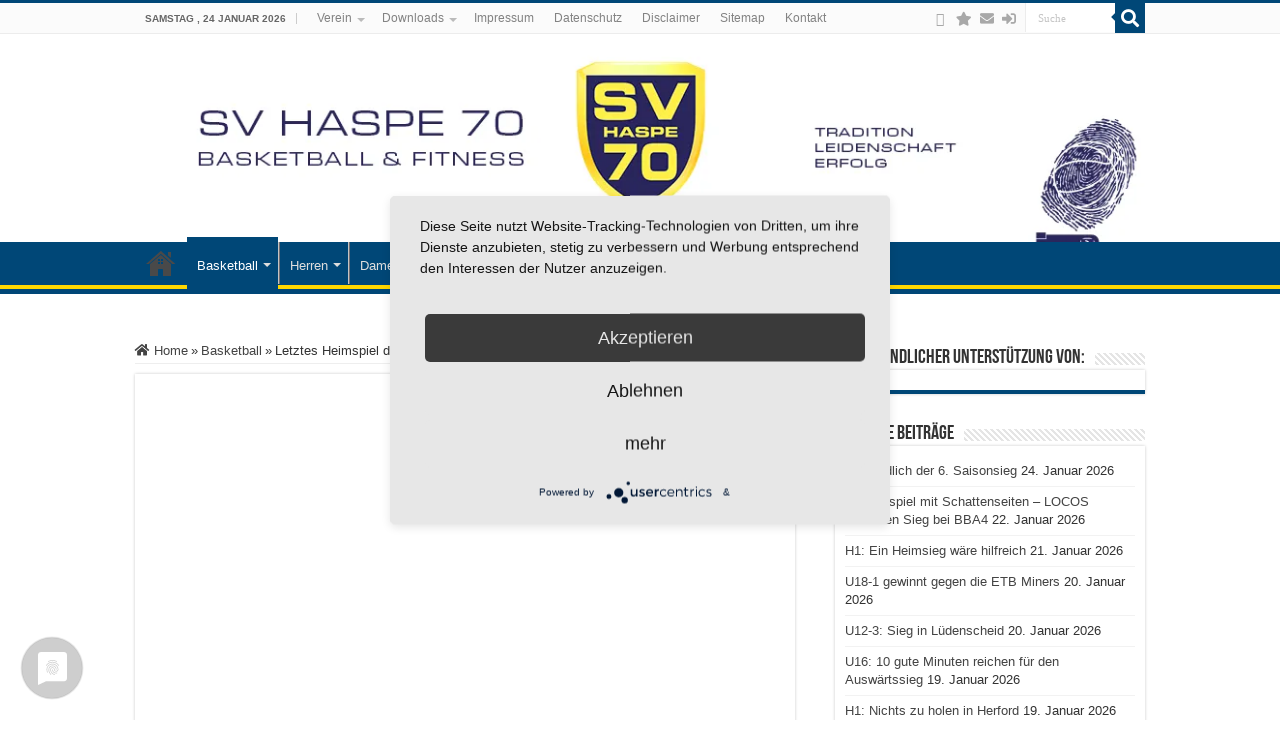

--- FILE ---
content_type: text/html
request_url: https://new.sv70.de/letztes-heimspiel-der-u14-und-unserer-maedels/
body_size: 48445
content:
<!DOCTYPE html>
<html lang="de" prefix="og: http://ogp.me/ns#">
<head>
<meta charset="UTF-8" />
<link rel="pingback" href="https://new.sv70.de/xmlrpc.php" />
<link rel="preconnect" href="https://fonts.googleapis.com"><link rel="preconnect" href="https://fonts.gstatic.com" crossorigin><script type="text/placeholder" data-script-id="delayed-script-0"></script><link rel="dns-prefetch" href="https://optimizerwpc.b-cdn.net" /><link rel="preconnect" href="https://optimizerwpc.b-cdn.net"><link rel="preconnect" href="https://optimize-v2.b-cdn.net/"><link rel="dns-prefetch" href="//newsv70de28c54.zapwp.com" /><link rel="preconnect" href="https://newsv70de28c54.zapwp.com"><title>Letztes Heimspiel der u14 und unserer Mädels &#8211; SV Haspe 70</title>
<meta property="og:title" content="Letztes Heimspiel der u14 und unserer Mädels - SV Haspe 70"/>
<meta property="og:type" content="article"/>
<meta property="og:description" content="Am Sonntag empfängt die u14 die BG Hagen zum Lokalderby in der Jugendregionalliga. Um 12 Uhr ist Spr"/>
<meta property="og:url" content="https://new.sv70.de/letztes-heimspiel-der-u14-und-unserer-maedels/"/>
<meta property="og:site_name" content="SV Haspe 70"/>
<meta property="og:image" content="https://new.sv70.de/wp-content/uploads/2014/09/u14_news2.jpg" />
<meta name='robots' content='max-image-preview:large' />
<link rel="alternate" type="application/rss+xml" title="SV Haspe 70 &raquo; Feed" href="https://new.sv70.de/feed/" />
<link rel="alternate" type="application/rss+xml" title="SV Haspe 70 &raquo; Kommentar-Feed" href="https://new.sv70.de/comments/feed/" />
<link rel="alternate" title="oEmbed (JSON)" type="application/json+oembed" href="https://new.sv70.de/wp-json/oembed/1.0/embed?url=https%3A%2F%2Fnew.sv70.de%2Fletztes-heimspiel-der-u14-und-unserer-maedels%2F" />
<link rel="alternate" title="oEmbed (XML)" type="text/xml+oembed" href="https://new.sv70.de/wp-json/oembed/1.0/embed?url=https%3A%2F%2Fnew.sv70.de%2Fletztes-heimspiel-der-u14-und-unserer-maedels%2F&#038;format=xml" />
<style id='wp-img-auto-sizes-contain-inline-css' type='text/css'>
img:is([sizes=auto i],[sizes^="auto," i]){contain-intrinsic-size:3000px 1500px}
/*# sourceURL=wp-img-auto-sizes-contain-inline-css */
</style>
<link rel='stylesheet' id='german-market-blocks-integrations-css' href='https://newsv70de28c54.zapwp.com/m:0/a:https://new.sv70.de/wp-content/plugins/woocommerce-german-market/german-market-blocks/build/integrations.css?icv=bd15d3' type='text/css' media='all' />
<link rel='stylesheet' id='german-market-checkout-block-checkboxes-css' href='https://newsv70de28c54.zapwp.com/m:0/a:https://new.sv70.de/wp-content/plugins/woocommerce-german-market/german-market-blocks/build/blocks/checkout-checkboxes/style-index.css?icv=bd15d3' type='text/css' media='all' />
<link rel='stylesheet' id='german-market-product-charging-device-css' href='https://newsv70de28c54.zapwp.com/m:0/a:https://new.sv70.de/wp-content/plugins/woocommerce-german-market/german-market-blocks/build/blocks/product-charging-device/style-index.css?icv=bd15d3' type='text/css' media='all' />
<link rel='stylesheet' id='GSWPTS-elementor-table-css' href='https://newsv70de28c54.zapwp.com/m:0/a:https://new.sv70.de/wp-content/plugins/sheets-to-wp-table-live-sync-pro/assets/public/styles/elementor.min.css?icv=bd15d3' type='text/css' media='all' />
<link rel='stylesheet' id='GSWPTS-table-responsive-css' href='https://newsv70de28c54.zapwp.com/m:0/a:https://new.sv70.de/wp-content/plugins/sheets-to-wp-table-live-sync-pro/assets/public/styles/frontend.min.css?icv=bd15d3' type='text/css' media='all' />
<link rel='stylesheet' id='GSWPTS-frontend-css-css' href='https://newsv70de28c54.zapwp.com/m:0/a:https://new.sv70.de/wp-content/plugins/sheets-to-wp-table-live-sync/assets/public/styles/frontend.min.css?icv=bd15d3' type='text/css' media='all' />
<link rel='stylesheet' id='gswptsProTable_style-1-css' href='https://newsv70de28c54.zapwp.com/m:0/a:https://new.sv70.de/wp-content/plugins/sheets-to-wp-table-live-sync-pro/assets/public/styles/style-1.min.css?icv=bd15d3' type='text/css' media='all' />
<link rel='stylesheet' id='wp-block-library-css' href='https://newsv70de28c54.zapwp.com/m:0/a:https://new.sv70.de/wp-includes/css/dist/block-library/style.min.css?icv=bd15d3' type='text/css' media='all' />
<style id='classic-theme-styles-inline-css' type='text/css'>
/*! This file is auto-generated */
.wp-block-button__link{color:#fff;background-color:#32373c;border-radius:9999px;box-shadow:none;text-decoration:none;padding:calc(.667em + 2px) calc(1.333em + 2px);font-size:1.125em}.wp-block-file__button{background:#32373c;color:#fff;text-decoration:none}
/*# sourceURL=/wp-includes/css/classic-themes.min.css */
</style>
<link rel='stylesheet' id='wpmf-gallery-popup-style-css' href='https://newsv70de28c54.zapwp.com/m:0/a:https://new.sv70.de/wp-content/plugins/wp-media-folder/assets/css/display-gallery/magnific-popup.css?icv=bd15d3' type='text/css' media='all' />
<link rel='stylesheet' id='wpmf-gallery-style-css' href='https://newsv70de28c54.zapwp.com/m:0/a:https://new.sv70.de/wp-content/plugins/wp-media-folder/assets/css/display-gallery/style-display-gallery.css?icv=bd15d3' type='text/css' media='all' />
<link rel='stylesheet' id='wpmf-slick-style-css' href='https://newsv70de28c54.zapwp.com/m:0/a:https://new.sv70.de/wp-content/plugins/wp-media-folder/assets/js/slick/slick.css?icv=bd15d3' type='text/css' media='all' />
<link rel='stylesheet' id='wpmf-slick-theme-style-css' href='https://newsv70de28c54.zapwp.com/m:0/a:https://new.sv70.de/wp-content/plugins/wp-media-folder/assets/js/slick/slick-theme.css?icv=bd15d3' type='text/css' media='all' />
<style id='global-styles-inline-css' type='text/css'>
:root{--wp--preset--aspect-ratio--square: 1;--wp--preset--aspect-ratio--4-3: 4/3;--wp--preset--aspect-ratio--3-4: 3/4;--wp--preset--aspect-ratio--3-2: 3/2;--wp--preset--aspect-ratio--2-3: 2/3;--wp--preset--aspect-ratio--16-9: 16/9;--wp--preset--aspect-ratio--9-16: 9/16;--wp--preset--color--black: #000000;--wp--preset--color--cyan-bluish-gray: #abb8c3;--wp--preset--color--white: #ffffff;--wp--preset--color--pale-pink: #f78da7;--wp--preset--color--vivid-red: #cf2e2e;--wp--preset--color--luminous-vivid-orange: #ff6900;--wp--preset--color--luminous-vivid-amber: #fcb900;--wp--preset--color--light-green-cyan: #7bdcb5;--wp--preset--color--vivid-green-cyan: #00d084;--wp--preset--color--pale-cyan-blue: #8ed1fc;--wp--preset--color--vivid-cyan-blue: #0693e3;--wp--preset--color--vivid-purple: #9b51e0;--wp--preset--gradient--vivid-cyan-blue-to-vivid-purple: linear-gradient(135deg,rgb(6,147,227) 0%,rgb(155,81,224) 100%);--wp--preset--gradient--light-green-cyan-to-vivid-green-cyan: linear-gradient(135deg,rgb(122,220,180) 0%,rgb(0,208,130) 100%);--wp--preset--gradient--luminous-vivid-amber-to-luminous-vivid-orange: linear-gradient(135deg,rgb(252,185,0) 0%,rgb(255,105,0) 100%);--wp--preset--gradient--luminous-vivid-orange-to-vivid-red: linear-gradient(135deg,rgb(255,105,0) 0%,rgb(207,46,46) 100%);--wp--preset--gradient--very-light-gray-to-cyan-bluish-gray: linear-gradient(135deg,rgb(238,238,238) 0%,rgb(169,184,195) 100%);--wp--preset--gradient--cool-to-warm-spectrum: linear-gradient(135deg,rgb(74,234,220) 0%,rgb(151,120,209) 20%,rgb(207,42,186) 40%,rgb(238,44,130) 60%,rgb(251,105,98) 80%,rgb(254,248,76) 100%);--wp--preset--gradient--blush-light-purple: linear-gradient(135deg,rgb(255,206,236) 0%,rgb(152,150,240) 100%);--wp--preset--gradient--blush-bordeaux: linear-gradient(135deg,rgb(254,205,165) 0%,rgb(254,45,45) 50%,rgb(107,0,62) 100%);--wp--preset--gradient--luminous-dusk: linear-gradient(135deg,rgb(255,203,112) 0%,rgb(199,81,192) 50%,rgb(65,88,208) 100%);--wp--preset--gradient--pale-ocean: linear-gradient(135deg,rgb(255,245,203) 0%,rgb(182,227,212) 50%,rgb(51,167,181) 100%);--wp--preset--gradient--electric-grass: linear-gradient(135deg,rgb(202,248,128) 0%,rgb(113,206,126) 100%);--wp--preset--gradient--midnight: linear-gradient(135deg,rgb(2,3,129) 0%,rgb(40,116,252) 100%);--wp--preset--font-size--small: 13px;--wp--preset--font-size--medium: 20px;--wp--preset--font-size--large: 36px;--wp--preset--font-size--x-large: 42px;--wp--preset--spacing--20: 0.44rem;--wp--preset--spacing--30: 0.67rem;--wp--preset--spacing--40: 1rem;--wp--preset--spacing--50: 1.5rem;--wp--preset--spacing--60: 2.25rem;--wp--preset--spacing--70: 3.38rem;--wp--preset--spacing--80: 5.06rem;--wp--preset--shadow--natural: 6px 6px 9px rgba(0, 0, 0, 0.2);--wp--preset--shadow--deep: 12px 12px 50px rgba(0, 0, 0, 0.4);--wp--preset--shadow--sharp: 6px 6px 0px rgba(0, 0, 0, 0.2);--wp--preset--shadow--outlined: 6px 6px 0px -3px rgb(255, 255, 255), 6px 6px rgb(0, 0, 0);--wp--preset--shadow--crisp: 6px 6px 0px rgb(0, 0, 0);}:where(.is-layout-flex){gap: 0.5em;}:where(.is-layout-grid){gap: 0.5em;}body .is-layout-flex{display: flex;}.is-layout-flex{flex-wrap: wrap;align-items: center;}.is-layout-flex > :is(*, div){margin: 0;}body .is-layout-grid{display: grid;}.is-layout-grid > :is(*, div){margin: 0;}:where(.wp-block-columns.is-layout-flex){gap: 2em;}:where(.wp-block-columns.is-layout-grid){gap: 2em;}:where(.wp-block-post-template.is-layout-flex){gap: 1.25em;}:where(.wp-block-post-template.is-layout-grid){gap: 1.25em;}.has-black-color{color: var(--wp--preset--color--black) !important;}.has-cyan-bluish-gray-color{color: var(--wp--preset--color--cyan-bluish-gray) !important;}.has-white-color{color: var(--wp--preset--color--white) !important;}.has-pale-pink-color{color: var(--wp--preset--color--pale-pink) !important;}.has-vivid-red-color{color: var(--wp--preset--color--vivid-red) !important;}.has-luminous-vivid-orange-color{color: var(--wp--preset--color--luminous-vivid-orange) !important;}.has-luminous-vivid-amber-color{color: var(--wp--preset--color--luminous-vivid-amber) !important;}.has-light-green-cyan-color{color: var(--wp--preset--color--light-green-cyan) !important;}.has-vivid-green-cyan-color{color: var(--wp--preset--color--vivid-green-cyan) !important;}.has-pale-cyan-blue-color{color: var(--wp--preset--color--pale-cyan-blue) !important;}.has-vivid-cyan-blue-color{color: var(--wp--preset--color--vivid-cyan-blue) !important;}.has-vivid-purple-color{color: var(--wp--preset--color--vivid-purple) !important;}.has-black-background-color{background-color: var(--wp--preset--color--black) !important;}.has-cyan-bluish-gray-background-color{background-color: var(--wp--preset--color--cyan-bluish-gray) !important;}.has-white-background-color{background-color: var(--wp--preset--color--white) !important;}.has-pale-pink-background-color{background-color: var(--wp--preset--color--pale-pink) !important;}.has-vivid-red-background-color{background-color: var(--wp--preset--color--vivid-red) !important;}.has-luminous-vivid-orange-background-color{background-color: var(--wp--preset--color--luminous-vivid-orange) !important;}.has-luminous-vivid-amber-background-color{background-color: var(--wp--preset--color--luminous-vivid-amber) !important;}.has-light-green-cyan-background-color{background-color: var(--wp--preset--color--light-green-cyan) !important;}.has-vivid-green-cyan-background-color{background-color: var(--wp--preset--color--vivid-green-cyan) !important;}.has-pale-cyan-blue-background-color{background-color: var(--wp--preset--color--pale-cyan-blue) !important;}.has-vivid-cyan-blue-background-color{background-color: var(--wp--preset--color--vivid-cyan-blue) !important;}.has-vivid-purple-background-color{background-color: var(--wp--preset--color--vivid-purple) !important;}.has-black-border-color{border-color: var(--wp--preset--color--black) !important;}.has-cyan-bluish-gray-border-color{border-color: var(--wp--preset--color--cyan-bluish-gray) !important;}.has-white-border-color{border-color: var(--wp--preset--color--white) !important;}.has-pale-pink-border-color{border-color: var(--wp--preset--color--pale-pink) !important;}.has-vivid-red-border-color{border-color: var(--wp--preset--color--vivid-red) !important;}.has-luminous-vivid-orange-border-color{border-color: var(--wp--preset--color--luminous-vivid-orange) !important;}.has-luminous-vivid-amber-border-color{border-color: var(--wp--preset--color--luminous-vivid-amber) !important;}.has-light-green-cyan-border-color{border-color: var(--wp--preset--color--light-green-cyan) !important;}.has-vivid-green-cyan-border-color{border-color: var(--wp--preset--color--vivid-green-cyan) !important;}.has-pale-cyan-blue-border-color{border-color: var(--wp--preset--color--pale-cyan-blue) !important;}.has-vivid-cyan-blue-border-color{border-color: var(--wp--preset--color--vivid-cyan-blue) !important;}.has-vivid-purple-border-color{border-color: var(--wp--preset--color--vivid-purple) !important;}.has-vivid-cyan-blue-to-vivid-purple-gradient-background{background: var(--wp--preset--gradient--vivid-cyan-blue-to-vivid-purple) !important;}.has-light-green-cyan-to-vivid-green-cyan-gradient-background{background: var(--wp--preset--gradient--light-green-cyan-to-vivid-green-cyan) !important;}.has-luminous-vivid-amber-to-luminous-vivid-orange-gradient-background{background: var(--wp--preset--gradient--luminous-vivid-amber-to-luminous-vivid-orange) !important;}.has-luminous-vivid-orange-to-vivid-red-gradient-background{background: var(--wp--preset--gradient--luminous-vivid-orange-to-vivid-red) !important;}.has-very-light-gray-to-cyan-bluish-gray-gradient-background{background: var(--wp--preset--gradient--very-light-gray-to-cyan-bluish-gray) !important;}.has-cool-to-warm-spectrum-gradient-background{background: var(--wp--preset--gradient--cool-to-warm-spectrum) !important;}.has-blush-light-purple-gradient-background{background: var(--wp--preset--gradient--blush-light-purple) !important;}.has-blush-bordeaux-gradient-background{background: var(--wp--preset--gradient--blush-bordeaux) !important;}.has-luminous-dusk-gradient-background{background: var(--wp--preset--gradient--luminous-dusk) !important;}.has-pale-ocean-gradient-background{background: var(--wp--preset--gradient--pale-ocean) !important;}.has-electric-grass-gradient-background{background: var(--wp--preset--gradient--electric-grass) !important;}.has-midnight-gradient-background{background: var(--wp--preset--gradient--midnight) !important;}.has-small-font-size{font-size: var(--wp--preset--font-size--small) !important;}.has-medium-font-size{font-size: var(--wp--preset--font-size--medium) !important;}.has-large-font-size{font-size: var(--wp--preset--font-size--large) !important;}.has-x-large-font-size{font-size: var(--wp--preset--font-size--x-large) !important;}
:where(.wp-block-post-template.is-layout-flex){gap: 1.25em;}:where(.wp-block-post-template.is-layout-grid){gap: 1.25em;}
:where(.wp-block-term-template.is-layout-flex){gap: 1.25em;}:where(.wp-block-term-template.is-layout-grid){gap: 1.25em;}
:where(.wp-block-columns.is-layout-flex){gap: 2em;}:where(.wp-block-columns.is-layout-grid){gap: 2em;}
:root :where(.wp-block-pullquote){font-size: 1.5em;line-height: 1.6;}
/*# sourceURL=global-styles-inline-css */
</style>
<style id='woocommerce-inline-inline-css' type='text/css'>
.woocommerce form .form-row .required { visibility: visible; }
/*# sourceURL=woocommerce-inline-inline-css */
</style>
<link rel='stylesheet' id='wpmf-singleimage-popup-style-css' href='https://newsv70de28c54.zapwp.com/m:0/a:https://new.sv70.de/wp-content/plugins/wp-media-folder/assets/css/display-gallery/magnific-popup.css?icv=bd15d3' type='text/css' media='all' />
<link rel='stylesheet' id='quform-css' href='https://newsv70de28c54.zapwp.com/m:0/a:https://new.sv70.de/wp-content/plugins/quform/cache/quform.css?icv=bd15d3' type='text/css' media='all' />
<link rel='stylesheet' id='tie-style-css' href='https://newsv70de28c54.zapwp.com/m:0/a:https://new.sv70.de/wp-content/themes/sahifa/style.css?icv=bd15d3' type='text/css' media='all' />
<link rel='stylesheet' id='tie-woocommerce-css' href='https://newsv70de28c54.zapwp.com/m:0/a:https://new.sv70.de/wp-content/themes/sahifa/css/woocommerce.css?icv=bd15d3' type='text/css' media='all' />
<link rel='stylesheet' id='tie-ilightbox-skin-css' href='https://newsv70de28c54.zapwp.com/m:0/a:https://new.sv70.de/wp-content/themes/sahifa/css/ilightbox/metro-black-skin/skin.css?icv=bd15d3' type='text/css' media='all' />
<link rel='stylesheet' id='german-market-blocks-order-button-position-css' href='https://newsv70de28c54.zapwp.com/m:0/a:https://new.sv70.de/wp-content/plugins/woocommerce-german-market/german-market-blocks/additional-css/order-button-checkout-fields.css?icv=bd15d3' type='text/css' media='all' />
<link rel='stylesheet' id='woocommerce-de_frontend_styles-css' href='https://newsv70de28c54.zapwp.com/m:0/a:https://new.sv70.de/wp-content/plugins/woocommerce-german-market/css/frontend.min.css?icv=bd15d3' type='text/css' media='all' />
<link rel='stylesheet' id='bdt-uikit-css' href='https://newsv70de28c54.zapwp.com/m:0/a:https://new.sv70.de/wp-content/plugins/bdthemes-element-pack/assets/css/bdt-uikit.css?icv=bd15d3' type='text/css' media='all' />
<link rel='stylesheet' id='ep-helper-css' href='https://newsv70de28c54.zapwp.com/m:0/a:https://new.sv70.de/wp-content/plugins/bdthemes-element-pack/assets/css/ep-helper.css?icv=bd15d3' type='text/css' media='all' />
<link rel='stylesheet' id='myStyleSheets-css' href='https://newsv70de28c54.zapwp.com/m:0/a:https://new.sv70.de/wp-content/plugins/wp-latest-posts-addon/css/wplp_front.css?icv=bd15d3' type='text/css' media='all' />
<script type="text/javascript">var n489D_vars={"triggerDomEvent":"true", "delayOn":"false", "triggerElementor":"true", "linkPreload":"false", "excludeLink":["add-to-cart"]};</script><script type="text/placeholder" data-script-id="delayed-script-1"></script><style type="text/css">.wpc-bgLazy,.wpc-bgLazy>*{background-image:none!important;}</style><script type="text/placeholder" data-script-id="delayed-script-2"></script>
<script type="text/placeholder" data-script-id="delayed-script-3"></script>
<script type="text/placeholder" data-script-id="delayed-script-4"></script>
<script type="text/placeholder" data-script-id="delayed-script-5"></script>
<script type="text/placeholder" data-script-id="delayed-script-6"></script>
<script type="text/placeholder" data-script-id="delayed-script-7"></script>
<script type="text/placeholder" data-script-id="delayed-script-8"></script>
<script type="text/placeholder" data-script-id="delayed-script-9"></script>
<script type="text/placeholder" data-script-id="delayed-script-10"></script>
<script type="text/placeholder" data-script-id="delayed-script-11"></script>
<script type="text/placeholder" data-script-id="delayed-script-12"></script>
<script type="text/placeholder" data-script-id="delayed-script-13"></script>
<script type="text/placeholder" data-script-id="delayed-script-14"></script>
<script type="text/placeholder" data-script-id="delayed-script-15"></script>
<script type="text/placeholder" data-script-id="delayed-script-16"></script>
<script type="text/placeholder" data-script-id="delayed-script-17"></script>
<script type="text/placeholder" data-script-id="delayed-script-18"></script>
<script type="text/placeholder" data-script-id="delayed-script-19"></script>
<script type="text/placeholder" data-script-id="delayed-script-20"></script>
<link rel="https://api.w.org/" href="https://new.sv70.de/wp-json/" /><link rel="alternate" title="JSON" type="application/json" href="https://new.sv70.de/wp-json/wp/v2/posts/5511" /><link rel="EditURI" type="application/rsd+xml" title="RSD" href="https://new.sv70.de/xmlrpc.php?rsd" />
<meta name="generator" content="WordPress 6.9" />
<meta name="generator" content="WooCommerce 10.4.3" />
<link rel="canonical" href="https://new.sv70.de/letztes-heimspiel-der-u14-und-unserer-maedels/" />
<link rel='shortlink' href='https://new.sv70.de/?p=5511' />
        <script type="text/placeholder" data-script-id="delayed-script-21"></script>
        
<link rel="shortcut icon" href="https://newsv70de28c54.zapwp.com/q:i/r:0/wp:1/w:1/u:https://new.sv70.de/wp-content/uploads/2018/12/LOGO-2014_350.png" title="Favicon" />







<meta name="viewport" content="width=device-width, initial-scale=1.0" />


<script type="text/placeholder" data-script-id="delayed-script-22"></script>
<script type="text/placeholder" data-script-id="delayed-script-23"></script>

<script type="text/placeholder" data-script-id="delayed-script-24"></script>


<script type="text/placeholder" data-script-id="delayed-script-25"></script>

<script type="text/placeholder" data-script-id="delayed-script-26"></script>
<script type="text/placeholder" data-script-id="delayed-script-27"></script>

<script type="text/placeholder" data-script-id="delayed-script-28"></script>


<style type="text/css" media="screen">

body{
	font-family: Tahoma, Geneva, sans-serif;
}

.breaking-news span.breaking-news-title{
	font-family: Tahoma, Geneva, sans-serif;
	color :#000000;
	font-size : 15px;
	font-weight: bold;
	font-style: normal;
}

h2.post-box-title, h2.post-box-title a{
	font-family: Tahoma, Geneva, sans-serif;
	color :#363636;
	font-size : 18px;
	font-weight: 700;
	font-style: normal;
}

#main-nav,
.cat-box-content,
#sidebar .widget-container,
.post-listing,
#commentform {
	border-bottom-color: #004777;
}

.search-block .search-button,
#topcontrol,
#main-nav ul li.current-menu-item a,
#main-nav ul li.current-menu-item a:hover,
#main-nav ul li.current_page_parent a,
#main-nav ul li.current_page_parent a:hover,
#main-nav ul li.current-menu-parent a,
#main-nav ul li.current-menu-parent a:hover,
#main-nav ul li.current-page-ancestor a,
#main-nav ul li.current-page-ancestor a:hover,
.pagination span.current,
.share-post span.share-text,
.flex-control-paging li a.flex-active,
.ei-slider-thumbs li.ei-slider-element,
.review-percentage .review-item span span,
.review-final-score,
.button,
a.button,
a.more-link,
#main-content input[type="submit"],
.form-submit #submit,
#login-form .login-button,
.widget-feedburner .feedburner-subscribe,
input[type="submit"],
#buddypress button,
#buddypress a.button,
#buddypress input[type=submit],
#buddypress input[type=reset],
#buddypress ul.button-nav li a,
#buddypress div.generic-button a,
#buddypress .comment-reply-link,
#buddypress div.item-list-tabs ul li a span,
#buddypress div.item-list-tabs ul li.selected a,
#buddypress div.item-list-tabs ul li.current a,
#buddypress #members-directory-form div.item-list-tabs ul li.selected span,
#members-list-options a.selected,
#groups-list-options a.selected,
body.dark-skin #buddypress div.item-list-tabs ul li a span,
body.dark-skin #buddypress div.item-list-tabs ul li.selected a,
body.dark-skin #buddypress div.item-list-tabs ul li.current a,
body.dark-skin #members-list-options a.selected,
body.dark-skin #groups-list-options a.selected,
.search-block-large .search-button,
#featured-posts .flex-next:hover,
#featured-posts .flex-prev:hover,
a.tie-cart span.shooping-count,
.woocommerce span.onsale,
.woocommerce-page span.onsale ,
.woocommerce .widget_price_filter .ui-slider .ui-slider-handle,
.woocommerce-page .widget_price_filter .ui-slider .ui-slider-handle,
#check-also-close,
a.post-slideshow-next,
a.post-slideshow-prev,
.widget_price_filter .ui-slider .ui-slider-handle,
.quantity .minus:hover,
.quantity .plus:hover,
.mejs-container .mejs-controls .mejs-time-rail .mejs-time-current,
#reading-position-indicator  {
	background-color:#004777;
}

::-webkit-scrollbar-thumb{
	background-color:#004777 !important;
}

#theme-footer,
#theme-header,
.top-nav ul li.current-menu-item:before,
#main-nav .menu-sub-content ,
#main-nav ul ul,
#check-also-box {
	border-top-color: #004777;
}

.search-block:after {
	border-right-color:#004777;
}

body.rtl .search-block:after {
	border-left-color:#004777;
}

#main-nav ul > li.menu-item-has-children:hover > a:after,
#main-nav ul > li.mega-menu:hover > a:after {
	border-color:transparent transparent #004777;
}

.widget.timeline-posts li a:hover,
.widget.timeline-posts li a:hover span.tie-date {
	color: #004777;
}

.widget.timeline-posts li a:hover span.tie-date:before {
	background: #004777;
	border-color: #004777;
}

#order_review,
#order_review_heading {
	border-color: #004777;
}


.background-cover{
	background-color:#ffffff !important;
	background-image : url('') !important;
	filter: progid:DXImageTransform.Microsoft.AlphaImageLoader(src='',sizingMethod='scale') !important;
	-ms-filter: "progid:DXImageTransform.Microsoft.AlphaImageLoader(src='',sizingMethod='scale')" !important;
}
	
body.single .post .entry a, body.page .post .entry a {
	text-decoration: underline;
}
		
body.single .post .entry a:hover, body.page .post .entry a:hover {
	text-decoration: underline;
}
		
#main-nav ul li a:hover, #main-nav ul li:hover > a, #main-nav ul :hover > a , #main-nav  ul ul li:hover > a, #main-nav  ul ul :hover > a {
	color: #ffd700;
}
		
#main-nav ul li.current-menu-item a, #main-nav ul li.current_page_parent a {
	color: #ffd700;
}
		
#theme-header {
	background-color:#ffffff !important; 
				}


.social-icons.social-colored .fa-star:before {
	background: #ff0000 ;
}

.social-icons.social-colored .fa-envelope:before {
	background: #fffb00 ;
}

.social-icons.social-colored .fa-sign-in-alt:before {
	background: #00ed8e ;
}
#main-nav {
	background: #004777;
	box-shadow: inset -1px -5px 0px -1px #ffd700;
}

#main-nav ul ul, #main-nav ul li.mega-menu .mega-menu-block { background-color:#004777 !important;}

#main-nav ul li {
	border-color: #c4c4c4;
}

#main-nav ul ul li, #main-nav ul ul li:first-child {
	border-top-color: #c4c4c4;
}

#main-nav ul li .mega-menu-block ul.sub-menu {
	border-bottom-color: #c4c4c4;
}

#main-nav ul li a {
	border-left-color: #736f73;
}

#main-nav ul ul li, #main-nav ul ul li:first-child {
	border-bottom-color: #736f73;
}

.breaking-news span.breaking-news-title {background: #ff0000;}

</style>

		<script type="text/placeholder" data-script-id="delayed-script-29"></script>
			<noscript><style>.woocommerce-product-gallery{ opacity: 1 !important; }</style></noscript>
	<meta name="generator" content="Elementor 3.34.2; features: additional_custom_breakpoints; settings: css_print_method-external, google_font-enabled, font_display-auto">
			<style>
				.e-con.e-parent:nth-of-type(n+4):not(.e-lazyloaded):not(.e-no-lazyload),
				.e-con.e-parent:nth-of-type(n+4):not(.e-lazyloaded):not(.e-no-lazyload) * {
					background-image: none !important;
				}
				@media screen and (max-height: 1024px) {
					.e-con.e-parent:nth-of-type(n+3):not(.e-lazyloaded):not(.e-no-lazyload),
					.e-con.e-parent:nth-of-type(n+3):not(.e-lazyloaded):not(.e-no-lazyload) * {
						background-image: none !important;
					}
				}
				@media screen and (max-height: 640px) {
					.e-con.e-parent:nth-of-type(n+2):not(.e-lazyloaded):not(.e-no-lazyload),
					.e-con.e-parent:nth-of-type(n+2):not(.e-lazyloaded):not(.e-no-lazyload) * {
						background-image: none !important;
					}
				}
			</style>
			<style>.wpc-delay-elementor{display:none!important;}</style></head>
<body id="top" class="wp-singular post-template-default single single-post postid-5511 single-format-standard wp-theme-sahifa theme-sahifa optn woocommerce-no-js lazy-enabled elementor-default elementor-kit-34119">

<div class="wrapper-outer">

	<div class="background-cover"></div>

	<aside id="slide-out">

			<div class="search-mobile">
			<form method="get" id="searchform-mobile" action="https://new.sv70.de/">
				<button class="search-button" type="submit" value="Suche"><i class="fa fa-search"></i></button>
				<input type="text" id="s-mobile" name="s" title="Suche" value="Suche" onfocus="if (this.value == 'Suche') {this.value = '';}" onblur="if (this.value == '') {this.value = 'Suche';}"  />
			</form>
		</div>
	
	
		<div id="mobile-menu" ></div>
	</aside>

		<div id="wrapper" class="wide-layout">
		<div class="inner-wrapper">

		<header id="theme-header" class="theme-header full-logo center-logo">
						<div id="top-nav" class="top-nav">
				<div class="container">

							<span class="today-date">Samstag ,  24  Januar 2026</span>
				<div class="top-menu"><ul id="menu-topmenu" class="menu"><li id="menu-item-340" class="menu-item menu-item-type-taxonomy menu-item-object-category menu-item-has-children menu-item-340"><a href="https://new.sv70.de/category/verein/">Verein</a>
<ul class="sub-menu">
	<li id="menu-item-342" class="menu-item menu-item-type-taxonomy menu-item-object-category menu-item-342"><a href="https://new.sv70.de/category/verein/events/">Events</a></li>
	<li id="menu-item-12703" class="menu-item menu-item-type-post_type menu-item-object-page menu-item-12703"><a href="https://new.sv70.de/sv-haspe-70-vorstand/">Unser Vorstand</a></li>
	<li id="menu-item-343" class="menu-item menu-item-type-taxonomy menu-item-object-category menu-item-343"><a href="https://new.sv70.de/category/verein/foerderkreis/">Förderkreis</a></li>
	<li id="menu-item-11868" class="menu-item menu-item-type-post_type menu-item-object-page menu-item-11868"><a href="https://new.sv70.de/unsere-partner/">Unsere Partner</a></li>
	<li id="menu-item-38662" class="menu-item menu-item-type-custom menu-item-object-custom menu-item-38662"><a href="https://new.sv70.de/coaches/">Unsere Coaches</a></li>
	<li id="menu-item-344" class="menu-item menu-item-type-taxonomy menu-item-object-category menu-item-344"><a href="https://new.sv70.de/category/verein/internes/">Internes</a></li>
	<li id="menu-item-346" class="menu-item menu-item-type-taxonomy menu-item-object-category menu-item-346"><a href="https://new.sv70.de/category/verein/presse/">Presse</a></li>
	<li id="menu-item-341" class="menu-item menu-item-type-taxonomy menu-item-object-category menu-item-341"><a href="https://new.sv70.de/category/verein/datenfakten/">Daten&amp;Fakten</a></li>
</ul>
</li>
<li id="menu-item-1860" class="menu-item menu-item-type-post_type menu-item-object-page menu-item-has-children menu-item-1860"><a href="https://new.sv70.de/downloads/">Downloads</a>
<ul class="sub-menu">
	<li id="menu-item-52666" class="menu-item menu-item-type-post_type menu-item-object-page menu-item-52666"><a href="https://new.sv70.de/mitgliedsbeitraege/">Mitgliedsbeiträge</a></li>
</ul>
</li>
<li id="menu-item-349" class="menu-item menu-item-type-post_type menu-item-object-page menu-item-349"><a href="https://new.sv70.de/impressum/">Impressum</a></li>
<li id="menu-item-15871" class="menu-item menu-item-type-post_type menu-item-object-page menu-item-privacy-policy menu-item-15871"><a rel="privacy-policy" href="https://new.sv70.de/datenschutz/">Datenschutz</a></li>
<li id="menu-item-15872" class="menu-item menu-item-type-post_type menu-item-object-page menu-item-15872"><a href="https://new.sv70.de/disclaimer/">Disclaimer</a></li>
<li id="menu-item-356" class="menu-item menu-item-type-post_type menu-item-object-page menu-item-356"><a href="https://new.sv70.de/sitemap/">Sitemap</a></li>
<li id="menu-item-355" class="menu-item menu-item-type-post_type menu-item-object-page menu-item-355"><a href="https://new.sv70.de/kontakt/">Kontakt</a></li>
</ul></div>
						<div class="search-block">
						<form method="get" id="searchform-header" action="https://new.sv70.de/">
							<button class="search-button" type="submit" value="Suche"><i class="fa fa-search"></i></button>
							<input class="search-live" type="text" id="s-header" name="s" title="Suche" value="Suche" onfocus="if (this.value == 'Suche') {this.value = '';}" onblur="if (this.value == '') {this.value = 'Suche';}"  />
						</form>
					</div>
			<div class="social-icons">
		<a class="ttip-none" title="instagram" href="https://www.instagram.com/sv_haspe_70/" target="_blank"><i class="fa fa-instagram"></i></a>
		<a class="ttip-none"  title="Instagramm SV HASPE 70" href="https://www.instagram.com/sv_haspe_70/" target="_blank"><i class="fa fa-star"></i></a><a class="ttip-none"  title="Mail" href="https://new.sv70.de/kontakt/#" target="_blank"><i class="fa fa-envelope"></i></a><a class="ttip-none"  title="Login" href="https://new.sv70.de/wp-login" target="_blank"><i class="fa fa-sign-in-alt"></i></a>	</div>

	
	
				</div>
			</div>
			
		<div class="header-content">

					<a id="slide-out-open" class="slide-out-open" href="#"><span></span></a>
		
			<div class="logo" style=" margin-top:10px; margin-bottom:10px;">
			<h2>								<a title="SV Haspe 70" href="https://new.sv70.de/">
					<img src="https://newsv70de28c54.zapwp.com/q:i/r:0/wp:1/w:1/u:https://new.sv70.de/wp-content/uploads/2023/09/sv70-header_215_0923.png" alt="SV Haspe 70" class="wps-ic-live-cdn wpc-excluded-adaptive wpc-lazy-skipped1  wpc-excluded-adaptive wpc-lazy-skipped3" wpc-data="excluded-adaptive" fetchpriority="high" alt="SV Haspe 70" /><strong>SV Haspe 70 Homepage des SV HASPE 70</strong>
				</a>
			</h2>			</div>
						<div class="clear"></div>

		</div>
													<nav id="main-nav" class="fixed-enabled">
				<div class="container">

				
					<div class="main-menu"><ul id="menu-mainmenu" class="menu"><li id="menu-item-399" class="menu-item menu-item-type-custom menu-item-object-custom menu-item-home menu-item-399"><a href="http://new.sv70.de/">Startseite</a></li>
<li id="menu-item-370" class="menu-item menu-item-type-taxonomy menu-item-object-category current-post-ancestor current-menu-parent current-post-parent menu-item-has-children menu-item-370"><a href="https://new.sv70.de/category/basketball/">Basketball</a>
<ul class="sub-menu menu-sub-content">
	<li id="menu-item-371" class="menu-item menu-item-type-taxonomy menu-item-object-category menu-item-371"><a href="https://new.sv70.de/category/basketball/bb-camp/">BB Camp</a></li>
	<li id="menu-item-372" class="menu-item menu-item-type-taxonomy menu-item-object-category menu-item-372"><a href="https://new.sv70.de/category/basketball/bb-inside/">BB Inside</a></li>
	<li id="menu-item-11869" class="menu-item menu-item-type-post_type menu-item-object-page menu-item-11869"><a href="https://new.sv70.de/unsere-partner/">Unsere Partner</a></li>
	<li id="menu-item-395" class="menu-item menu-item-type-taxonomy menu-item-object-category menu-item-has-children menu-item-395"><a href="https://new.sv70.de/category/media/"><i class="fa fa-camera"></i>Media</a>
	<ul class="sub-menu menu-sub-content">
		<li id="menu-item-396" class="menu-item menu-item-type-taxonomy menu-item-object-category menu-item-396"><a href="https://new.sv70.de/category/media/foto/">Foto</a></li>
		<li id="menu-item-7350" class="menu-item menu-item-type-custom menu-item-object-custom menu-item-7350"><a href="https://www.flickr.com/photos/103684118@N03/albums/with/72157656089967814">Flickr SV70</a></li>
		<li id="menu-item-14005" class="menu-item menu-item-type-custom menu-item-object-custom menu-item-14005"><a href="https://www.flickr.com/photos/147870881@N04/albums"><i class="fa fa-camera-retro"></i>JL Schiffer Galerien</a></li>
	</ul>
</li>
	<li id="menu-item-41142" class="menu-item menu-item-type-post_type menu-item-object-page menu-item-41142"><a href="https://new.sv70.de/coaches/">Unsere Coaches i.B.</a></li>
</ul>
</li>
<li id="menu-item-357" class="menu-item menu-item-type-taxonomy menu-item-object-category menu-item-has-children menu-item-357 mega-menu mega-recent-featured "><a href="https://new.sv70.de/category/basketball/bb-herren/">Herren</a>
<div class="mega-menu-block menu-sub-content" style=" padding-left : 10px;  padding-right : 5px; ">

<ul class="mega-recent-featured-list sub-list">
	<li id="menu-item-7780" class="menu-item menu-item-type-custom menu-item-object-custom menu-item-7780"><a href="https://new.sv70.de/h1-5/"><i class="fa fa-user"></i>H1 Teaminfos</a></li>
	<li id="menu-item-39099" class="menu-item menu-item-type-post_type menu-item-object-page menu-item-39099"><a href="https://new.sv70.de/h1-news/"><i class="fa fa-newspaper-o"></i>H1-Berichte</a></li>
	<li id="menu-item-7794" class="menu-item menu-item-type-custom menu-item-object-custom menu-item-7794"><a href="https://new.sv70.de/h2-4/"><i class="fa fa-user"></i>Herren 2</a></li>
	<li id="menu-item-39132" class="menu-item menu-item-type-post_type menu-item-object-page menu-item-39132"><a href="https://new.sv70.de/h2-news/"><i class="fa fa-newspaper-o"></i>H2-Berichte</a></li>
	<li id="menu-item-7797" class="menu-item menu-item-type-custom menu-item-object-custom menu-item-7797"><a href="https://new.sv70.de/h3-4/"><i class="fa fa-user"></i>Herren 3</a></li>
	<li id="menu-item-39135" class="menu-item menu-item-type-post_type menu-item-object-page menu-item-39135"><a href="https://new.sv70.de/h3-news/"><i class="fa fa-newspaper-o"></i>H3-Berichte</a></li>
	<li id="menu-item-39143" class="menu-item menu-item-type-post_type menu-item-object-page menu-item-39143"><a href="https://new.sv70.de/h4-3/"><i class="fa fa-users"></i>Herren 4</a></li>
	<li id="menu-item-39142" class="menu-item menu-item-type-post_type menu-item-object-page menu-item-39142"><a href="https://new.sv70.de/h4-news/"><i class="fa fa-newspaper-o"></i>H4-Berichte</a></li>
	<li id="menu-item-39150" class="menu-item menu-item-type-post_type menu-item-object-page menu-item-39150"><a href="https://new.sv70.de/h5-2/"><i class="fa fa-users"></i>Herren 5</a></li>
	<li id="menu-item-39149" class="menu-item menu-item-type-post_type menu-item-object-page menu-item-39149"><a href="https://new.sv70.de/h5-news/"><i class="fa fa-newspaper-o"></i>H5-Berichte</a></li>
	<li id="menu-item-44997" class="menu-item menu-item-type-post_type menu-item-object-page menu-item-44997"><a href="https://new.sv70.de/h6/"><i class="fa fa-users"></i>Herren 6</a></li>
	<li id="menu-item-45013" class="menu-item menu-item-type-post_type menu-item-object-page menu-item-45013"><a href="https://new.sv70.de/h6-news/"><i class="fa fa-newspaper-o"></i>H6-News</a></li>
</ul>

<div class="mega-menu-content">
<div class="mega-recent-post"><div class="post-thumbnail"><a class="mega-menu-link" href="https://new.sv70.de/h1-endlich-der-6-saisonsieg/" title="H1: Endlich der 6. Saisonsieg"><img src="https://newsv70de28c54.zapwp.com/q:i/r:0/wp:1/w:1/u:https://new.sv70.de/wp-content/uploads/2026/01/SV70_H1_23.01.2026_3-660x330.jpg" width="660" height="330" alt="H1: Endlich der 6. Saisonsieg" wpc-size="preserve" class="wps-ic-live-cdn wpc-excluded-adaptive wpc-lazy-skipped1  wpc-excluded-adaptive wpc-lazy-skipped3" wpc-data="excluded-adaptive" fetchpriority="high" alt="H1: Endlich der 6. Saisonsieg" /><span class="fa overlay-icon"></span></a></div><h3 class="post-box-title"><a class="mega-menu-link" href="https://new.sv70.de/h1-endlich-der-6-saisonsieg/" title="H1: Endlich der 6. Saisonsieg">H1: Endlich der 6. Saisonsieg</a></h3>
						<span class="tie-date"><i class="fa fa-clock-o"></i>24. Januar 2026</span>
						</div> <div class="mega-check-also"><ul><li><div class="post-thumbnail"><a class="mega-menu-link" href="https://new.sv70.de/spitzenspiel-mit-schattenseiten-locos-entfuehren-sieg-bei-bba4/" title="Spitzenspiel mit Schattenseiten – LOCOS entführen Sieg bei BBA4"><img src="https://newsv70de28c54.zapwp.com/q:i/r:0/wp:1/w:1/u:https://new.sv70.de/wp-content/uploads/2026/01/49fc0e48-aace-4933-be91-77065074a2f9-e1769089445320-110x75.jpg" width="110" height="75" alt="Spitzenspiel mit Schattenseiten – LOCOS entführen Sieg bei BBA4" wpc-size="preserve" class="wps-ic-live-cdn wpc-excluded-adaptive wpc-lazy-skipped1  wpc-excluded-adaptive wpc-lazy-skipped3" wpc-data="excluded-adaptive" fetchpriority="high" alt="Spitzenspiel mit Schattenseiten – LOCOS entführen Sieg bei BBA4" /><span class="fa overlay-icon"></span></a></div><h3 class="post-box-title"><a class="mega-menu-link" href="https://new.sv70.de/spitzenspiel-mit-schattenseiten-locos-entfuehren-sieg-bei-bba4/" title="Spitzenspiel mit Schattenseiten – LOCOS entführen Sieg bei BBA4">Spitzenspiel mit Schattenseiten – LOCOS entführen Sieg bei BBA4</a></h3><span class="tie-date"><i class="fa fa-clock-o"></i>22. Januar 2026</span></li><li><div class="post-thumbnail"><a class="mega-menu-link" href="https://new.sv70.de/h1-ein-heimsieg-waere-hilfreich/" title="H1: Ein Heimsieg wäre hilfreich"><img src="https://newsv70de28c54.zapwp.com/q:i/r:0/wp:1/w:1/u:https://new.sv70.de/wp-content/uploads/2026/01/SV70_H1_21.01.2026-110x75.png" width="110" height="75" alt="H1: Ein Heimsieg wäre hilfreich" wpc-size="preserve" class="wps-ic-live-cdn wpc-excluded-adaptive wpc-lazy-skipped1  wpc-excluded-adaptive wpc-lazy-skipped3" wpc-data="excluded-adaptive" fetchpriority="high" alt="H1: Ein Heimsieg wäre hilfreich" /><span class="fa overlay-icon"></span></a></div><h3 class="post-box-title"><a class="mega-menu-link" href="https://new.sv70.de/h1-ein-heimsieg-waere-hilfreich/" title="H1: Ein Heimsieg wäre hilfreich">H1: Ein Heimsieg wäre hilfreich</a></h3><span class="tie-date"><i class="fa fa-clock-o"></i>21. Januar 2026</span></li><li><div class="post-thumbnail"><a class="mega-menu-link" href="https://new.sv70.de/h1-nichts-zu-holen-in-herford/" title="H1: Nichts zu holen in Herford"><img loading="lazy" data-count="5" src="[data-uri]" data-src="https://newsv70de28c54.zapwp.com/q:i/r:0/wp:1/w:1/u:https://new.sv70.de/wp-content/uploads/2019/09/SV70_Artikel_2016_h1_2-110x75.png" loading="lazy" width="110" height="75" alt="H1: Nichts zu holen in Herford" wpc-size="preserve" data-wpc-loaded="true" class="wps-ic-live-cdn wps-ic-lazy-image" loading="lazy" alt="H1: Nichts zu holen in Herford" /><span class="fa overlay-icon"></span></a></div><h3 class="post-box-title"><a class="mega-menu-link" href="https://new.sv70.de/h1-nichts-zu-holen-in-herford/" title="H1: Nichts zu holen in Herford">H1: Nichts zu holen in Herford</a></h3><span class="tie-date"><i class="fa fa-clock-o"></i>19. Januar 2026</span></li></ul></div> 
</div> 
</div> 
</li>
<li id="menu-item-506" class="menu-item menu-item-type-taxonomy menu-item-object-category menu-item-has-children menu-item-506 mega-menu mega-recent-featured "><a href="https://new.sv70.de/category/basketball/bb-damen/">Damen</a>
<div class="mega-menu-block menu-sub-content">

<ul class="mega-recent-featured-list sub-list">
	<li id="menu-item-39172" class="menu-item menu-item-type-post_type menu-item-object-page menu-item-39172"><a href="https://new.sv70.de/d1-3/"><i class="fa fa-users"></i>Damen 1</a></li>
	<li id="menu-item-39171" class="menu-item menu-item-type-post_type menu-item-object-page menu-item-39171"><a href="https://new.sv70.de/d1-news/"><i class="fa fa-newspaper-o"></i>D1-Berichte</a></li>
</ul>

<div class="mega-menu-content">
<div class="mega-recent-post"><div class="post-thumbnail"><a class="mega-menu-link" href="https://new.sv70.de/arbeitssieg-in-witten-hasper-damen-gewinnen-6446/" title="Arbeitssieg in Witten: Hasper Damen gewinnen 64:46"><img loading="lazy" data-count="6" src="[data-uri]" data-src="https://newsv70de28c54.zapwp.com/q:i/r:0/wp:1/w:1/u:https://new.sv70.de/wp-content/uploads/2026/01/D1-Witten-660x330.jpg" loading="lazy" width="660" height="330" alt="Arbeitssieg in Witten: Hasper Damen gewinnen 64:46" wpc-size="preserve" data-wpc-loaded="true" class="wps-ic-live-cdn wps-ic-lazy-image" loading="lazy" alt="Arbeitssieg in Witten: Hasper Damen gewinnen 64:46" /><span class="fa overlay-icon"></span></a></div><h3 class="post-box-title"><a class="mega-menu-link" href="https://new.sv70.de/arbeitssieg-in-witten-hasper-damen-gewinnen-6446/" title="Arbeitssieg in Witten: Hasper Damen gewinnen 64:46">Arbeitssieg in Witten: Hasper Damen gewinnen 64:46</a></h3>
						<span class="tie-date"><i class="fa fa-clock-o"></i>19. Januar 2026</span>
						</div> <div class="mega-check-also"><ul><li><div class="post-thumbnail"><a class="mega-menu-link" href="https://new.sv70.de/hasper-damen-zu-gast-bei-den-witten-baskets/" title="Hasper Damen zu Gast bei den Witten Baskets"><img loading="lazy" data-count="7" src="[data-uri]" data-src="https://newsv70de28c54.zapwp.com/q:i/r:0/wp:1/w:1/u:https://new.sv70.de/wp-content/uploads/2025/11/D1-Vrohalle-110x75.jpg" loading="lazy" width="110" height="75" alt="Hasper Damen zu Gast bei den Witten Baskets" wpc-size="preserve" data-wpc-loaded="true" class="wps-ic-live-cdn wps-ic-lazy-image" loading="lazy" alt="Hasper Damen zu Gast bei den Witten Baskets" /><span class="fa overlay-icon"></span></a></div><h3 class="post-box-title"><a class="mega-menu-link" href="https://new.sv70.de/hasper-damen-zu-gast-bei-den-witten-baskets/" title="Hasper Damen zu Gast bei den Witten Baskets">Hasper Damen zu Gast bei den Witten Baskets</a></h3><span class="tie-date"><i class="fa fa-clock-o"></i>16. Januar 2026</span></li><li><div class="post-thumbnail"><a class="mega-menu-link" href="https://new.sv70.de/damen-verteidigen-platz-2/" title="Damen verteidigen Platz 2"><img loading="lazy" data-count="8" src="[data-uri]" data-src="https://newsv70de28c54.zapwp.com/q:i/r:0/wp:1/w:1/u:https://new.sv70.de/wp-content/uploads/2026/01/D1-VFL-AstroStars-110x75.jpg" loading="lazy" width="110" height="75" alt="Damen verteidigen Platz 2" wpc-size="preserve" data-wpc-loaded="true" class="wps-ic-live-cdn wps-ic-lazy-image" loading="lazy" alt="Damen verteidigen Platz 2" /><span class="fa overlay-icon"></span></a></div><h3 class="post-box-title"><a class="mega-menu-link" href="https://new.sv70.de/damen-verteidigen-platz-2/" title="Damen verteidigen Platz 2">Damen verteidigen Platz 2</a></h3><span class="tie-date"><i class="fa fa-clock-o"></i>12. Januar 2026</span></li><li><div class="post-thumbnail"><a class="mega-menu-link" href="https://new.sv70.de/d1-gegen-astrostars-5/" title="D1 gegen AstroStars 5"><img loading="lazy" data-count="9" src="[data-uri]" data-src="https://newsv70de28c54.zapwp.com/q:i/r:0/wp:1/w:1/u:https://new.sv70.de/wp-content/uploads/2025/11/D1-Vrohalle-110x75.jpg" loading="lazy" width="110" height="75" alt="D1 gegen AstroStars 5" wpc-size="preserve" data-wpc-loaded="true" class="wps-ic-live-cdn wps-ic-lazy-image" loading="lazy" alt="D1 gegen AstroStars 5" /><span class="fa overlay-icon"></span></a></div><h3 class="post-box-title"><a class="mega-menu-link" href="https://new.sv70.de/d1-gegen-astrostars-5/" title="D1 gegen AstroStars 5">D1 gegen AstroStars 5</a></h3><span class="tie-date"><i class="fa fa-clock-o"></i>9. Januar 2026</span></li></ul></div> 
</div> 
</div> 
</li>
<li id="menu-item-373" class="menu-item menu-item-type-taxonomy menu-item-object-category current-post-ancestor current-menu-parent current-post-parent menu-item-has-children menu-item-373 mega-menu mega-links mega-links-3col "><a href="https://new.sv70.de/category/basketball/bb-jugend/">Jugend</a>
<div class="mega-menu-block menu-sub-content" style=" padding-left : 10px;  padding-right : 10px; ">

<ul class="sub-menu-columns">
	<li id="menu-item-39220" class="menu-item menu-item-type-post_type menu-item-object-page menu-item-has-children menu-item-39220 mega-link-column "><a class="mega-links-head"  href="https://new.sv70.de/u18-5/">U18</a>
	<ul class="sub-menu-columns-item">
		<li id="menu-item-53031" class="menu-item menu-item-type-post_type menu-item-object-page menu-item-53031"><a href="https://new.sv70.de/u18-5/">U18-1</a></li>
		<li id="menu-item-53030" class="menu-item menu-item-type-post_type menu-item-object-page menu-item-53030"><a href="https://new.sv70.de/u18-2-2/">U18-2</a></li>
		<li id="menu-item-39219" class="menu-item menu-item-type-post_type menu-item-object-page menu-item-39219"><a href="https://new.sv70.de/u18-news/"><i class="fa fa-newspaper-o"></i>U18-News</a></li>
	</ul>
</li>
	<li id="menu-item-46155" class="menu-item menu-item-type-post_type menu-item-object-page menu-item-has-children menu-item-46155 mega-link-column "><a class="mega-links-head"  href="https://new.sv70.de/u16-news/">U16</a>
	<ul class="sub-menu-columns-item">
		<li id="menu-item-39266" class="menu-item menu-item-type-post_type menu-item-object-page menu-item-39266"><a href="https://new.sv70.de/u16-3/"><i class="fa fa-users"></i>U16-1</a></li>
		<li id="menu-item-46159" class="menu-item menu-item-type-post_type menu-item-object-page menu-item-46159"><a href="https://new.sv70.de/u16-1-beitraege/">U16-1 Beiträge</a></li>
	</ul>
</li>
	<li id="menu-item-46195" class="menu-item menu-item-type-post_type menu-item-object-page menu-item-has-children menu-item-46195 mega-link-column "><a class="mega-links-head"  href="https://new.sv70.de/u14-alle-beitraege/">U14</a>
	<ul class="sub-menu-columns-item">
		<li id="menu-item-39283" class="menu-item menu-item-type-post_type menu-item-object-page menu-item-39283"><a href="https://new.sv70.de/u14-1-4/"><i class="fa fa-users"></i>U14-1</a></li>
		<li id="menu-item-39282" class="menu-item menu-item-type-post_type menu-item-object-page menu-item-39282"><a href="https://new.sv70.de/u14-1-news/"><i class="fa fa-newspaper-o"></i>U14-1-News</a></li>
		<li id="menu-item-39298" class="menu-item menu-item-type-post_type menu-item-object-page menu-item-39298"><a href="https://new.sv70.de/u14-2-5/"><i class="fa fa-users"></i>U14-2</a></li>
		<li id="menu-item-39297" class="menu-item menu-item-type-post_type menu-item-object-page menu-item-39297"><a href="https://new.sv70.de/u14-2-news/"><i class="fa fa-newspaper-o"></i>U14-2-News</a></li>
		<li id="menu-item-44998" class="menu-item menu-item-type-post_type menu-item-object-page menu-item-44998"><a href="https://new.sv70.de/u14-3/"><i class="fa fa-users"></i>U14-3</a></li>
		<li id="menu-item-45012" class="menu-item menu-item-type-post_type menu-item-object-page menu-item-45012"><a href="https://new.sv70.de/u14-3-berichte-und-mehr/"><i class="fa fa-newspaper-o"></i>U14-3 Berichte</a></li>
	</ul>
</li>
	<li id="menu-item-49298" class="menu-item menu-item-type-taxonomy menu-item-object-category current-post-ancestor current-menu-parent current-post-parent menu-item-has-children menu-item-49298 mega-link-column "><a class="mega-links-head"  href="https://new.sv70.de/category/basketball/bb-jugend/">U12</a>
	<ul class="sub-menu-columns-item">
		<li id="menu-item-39310" class="menu-item menu-item-type-post_type menu-item-object-page menu-item-39310"><a href="https://new.sv70.de/u12-1-3/"><i class="fa fa-users"></i>U12-1</a></li>
		<li id="menu-item-39309" class="menu-item menu-item-type-post_type menu-item-object-page menu-item-39309"><a href="https://new.sv70.de/u12-1-news/"><i class="fa fa-newspaper-o"></i>U12-1-News</a></li>
		<li id="menu-item-39321" class="menu-item menu-item-type-post_type menu-item-object-page menu-item-39321"><a href="https://new.sv70.de/u12-2-3/"><i class="fa fa-users"></i>U12-2</a></li>
		<li id="menu-item-39320" class="menu-item menu-item-type-post_type menu-item-object-page menu-item-39320"><a href="https://new.sv70.de/u12-2-news/"><i class="fa fa-newspaper-o"></i>U12-2-News</a></li>
		<li id="menu-item-39334" class="menu-item menu-item-type-post_type menu-item-object-page menu-item-39334"><a href="https://new.sv70.de/u12-3-2/"><i class="fa fa-users"></i>U12-3</a></li>
		<li id="menu-item-39333" class="menu-item menu-item-type-post_type menu-item-object-page menu-item-39333"><a href="https://new.sv70.de/u12-3-3/">U12-3-NEWS</a></li>
	</ul>
</li>
	<li id="menu-item-49299" class="menu-item menu-item-type-taxonomy menu-item-object-category current-post-ancestor current-menu-parent current-post-parent menu-item-has-children menu-item-49299 mega-link-column "><a class="mega-links-head"  href="https://new.sv70.de/category/basketball/bb-jugend/">U10</a>
	<ul class="sub-menu-columns-item">
		<li id="menu-item-39360" class="menu-item menu-item-type-post_type menu-item-object-page menu-item-39360"><a href="https://new.sv70.de/u10-1-2/"><i class="fa fa-users"></i>U10-1</a></li>
		<li id="menu-item-39359" class="menu-item menu-item-type-post_type menu-item-object-page menu-item-39359"><a href="https://new.sv70.de/u10-1-news/"><i class="fa fa-newspaper-o"></i>U10-1-NEWS</a></li>
		<li id="menu-item-39358" class="menu-item menu-item-type-post_type menu-item-object-page menu-item-39358"><a href="https://new.sv70.de/u10-2-2/"><i class="fa fa-users"></i>U10-2</a></li>
		<li id="menu-item-39357" class="menu-item menu-item-type-post_type menu-item-object-page menu-item-39357"><a href="https://new.sv70.de/u10-2-news/"><i class="fa fa-newspaper-o"></i>U10-2-NEWS</a></li>
		<li id="menu-item-41899" class="menu-item menu-item-type-post_type menu-item-object-page menu-item-41899"><a href="https://new.sv70.de/u10-3-2/"><i class="fa fa-users"></i>U10-3</a></li>
		<li id="menu-item-41900" class="menu-item menu-item-type-post_type menu-item-object-page menu-item-41900"><a href="https://new.sv70.de/u10-3-news/"><i class="fa fa-newspaper-o"></i>U10-3 News</a></li>
	</ul>
</li>
	<li id="menu-item-39356" class="menu-item menu-item-type-post_type menu-item-object-page menu-item-has-children menu-item-39356 mega-link-column "><a class="mega-links-head"  href="https://new.sv70.de/u8/">U6/8</a>
	<ul class="sub-menu-columns-item">
		<li id="menu-item-49505" class="menu-item menu-item-type-post_type menu-item-object-page menu-item-49505"><a href="https://new.sv70.de/u8/"><i class="fa fa-users"></i>U6/8 Team</a></li>
		<li id="menu-item-39371" class="menu-item menu-item-type-post_type menu-item-object-page menu-item-39371"><a href="https://new.sv70.de/u6-8-news/"><i class="fa fa-newspaper-o"></i>U6/8-NEWS</a></li>
	</ul>
</li>
</ul>

<div class="mega-menu-content">

</div> 
</div> 
</li>
<li id="menu-item-921" class="menu-item menu-item-type-taxonomy menu-item-object-category menu-item-has-children menu-item-921"><a href="https://new.sv70.de/category/fitness-fitness/">Fitness</a>
<ul class="sub-menu menu-sub-content">
	<li id="menu-item-4518" class="menu-item menu-item-type-taxonomy menu-item-object-category menu-item-4518"><a href="https://new.sv70.de/category/fitness-fitness/power-fitness/">Power Fitness</a></li>
	<li id="menu-item-923" class="menu-item menu-item-type-taxonomy menu-item-object-category menu-item-923"><a href="https://new.sv70.de/category/fitness-fitness/rueckenschule/">Rückenschule</a></li>
	<li id="menu-item-924" class="menu-item menu-item-type-taxonomy menu-item-object-category menu-item-924"><a href="https://new.sv70.de/category/fitness-fitness/step-aerobic/">Step Aerobic</a></li>
	<li id="menu-item-36540" class="menu-item menu-item-type-post_type menu-item-object-post menu-item-36540"><a href="https://new.sv70.de/pump-up-your-body/">Tae Bo</a></li>
	<li id="menu-item-922" class="menu-item menu-item-type-taxonomy menu-item-object-category menu-item-922"><a href="https://new.sv70.de/category/fitness-fitness/kinderturnen/">Kinderturnen</a></li>
</ul>
</li>
<li id="menu-item-51945" class="menu-item menu-item-type-custom menu-item-object-custom menu-item-51945"><a href="https://new.sv70.de/shop/">SHOP</a></li>
</ul></div>					
					
				</div>
			</nav>
					</header>

	
	
	<div id="main-content" class="container">

	
	
	
	
	
	<div class="content">

		
		<nav id="crumbs"><a href="https://new.sv70.de/"><span class="fa fa-home" aria-hidden="true"></span> Home</a><span class="delimiter">&raquo;</span><a href="https://new.sv70.de/category/basketball/">Basketball</a><span class="delimiter">&raquo;</span><span class="current">Letztes Heimspiel der u14 und unserer Mädels</span></nav><script type="application/ld+json">{"@context":"http:\/\/schema.org","@type":"BreadcrumbList","@id":"#Breadcrumb","itemListElement":[{"@type":"ListItem","position":1,"item":{"name":"Home","@id":"https:\/\/new.sv70.de\/"}},{"@type":"ListItem","position":2,"item":{"name":"Basketball","@id":"https:\/\/new.sv70.de\/category\/basketball\/"}}]}</script>
		

		
		<article class="post-listing post-5511 post type-post status-publish format-standard has-post-thumbnail  category-basketball category-bb-jugend category-u14-1" id="the-post">
			
			<div class="single-post-thumb">
			<img data-srcset="https://newsv70de28c54.zapwp.com/q:i/r:0/wp:1/w:660/u:https://new.sv70.de/wp-content/uploads/2014/09/u14_news2.jpg 660w, https://newsv70de28c54.zapwp.com/q:i/r:1/wp:1/w:1320/u:https://new.sv70.de/wp-content/uploads/2014/09/u14_news2.jpg 1320w, https://newsv70de28c54.zapwp.com/q:i/r:0/wp:1/w:600/u:https://new.sv70.de/wp-content/uploads/2014/09/u14_news2-600x300.jpg 600w, https://newsv70de28c54.zapwp.com/q:i/r:1/wp:1/w:1200/u:https://new.sv70.de/wp-content/uploads/2014/09/u14_news2.jpg 1200w, https://newsv70de28c54.zapwp.com/q:i/r:0/wp:1/w:300/u:https://new.sv70.de/wp-content/uploads/2014/09/u14_news2-300x150.jpg 300w, https://newsv70de28c54.zapwp.com/q:i/r:1/wp:1/w:600/u:https://new.sv70.de/wp-content/uploads/2014/09/u14_news2.jpg 600w, https://newsv70de28c54.zapwp.com/q:i/r:0/wp:1/w:200/u:https://new.sv70.de/wp-content/uploads/2014/09/u14_news2-200x100.jpg 200w, https://newsv70de28c54.zapwp.com/q:i/r:1/wp:1/w:400/u:https://new.sv70.de/wp-content/uploads/2014/09/u14_news2.jpg 400w, https://newsv70de28c54.zapwp.com/q:i/r:0/wp:1/w:480/u:https://new.sv70.de/wp-content/uploads/2014/09/u14_news2.jpg 480w, https://newsv70de28c54.zapwp.com/q:i/r:1/wp:1/w:960/u:https://new.sv70.de/wp-content/uploads/2014/09/u14_news2.jpg 960w" src="https://newsv70de28c54.zapwp.com/q:i/r:0/wp:1/w:1/u:https://new.sv70.de/wp-content/uploads/2014/09/u14_news2-660x330.jpg" loading="lazy" width="660" height="330" sizes="(max-width: 660px) 100vw, 660px" wpc-size="preserve" class="wps-ic-cdn attachment-slider size-slider wp-post-image" alt="" />		</div>
	
		


			<div class="post-inner">

							<h1 class="name post-title entry-title"><span itemprop="name">Letztes Heimspiel der u14 und unserer Mädels</span></h1>

						
<p class="post-meta">
		
	<span class="post-meta-author"><i class="fa fa-user"></i><a href="https://new.sv70.de/author/micha/" title="">Michael Wasielewski </a></span>
	
		
	<span class="tie-date"><i class="fa fa-clock-o"></i>20. März 2015</span>	
	
<span class="post-views"><i class="fa fa-eye"></i>169 Besucher</span> </p>
<div class="clear"></div>
			
				<div class="entry">
					
					
					<p>Am Sonntag empfängt die u14 die BG Hagen zum Lokalderby in der Jugendregionalliga. Um 12 Uhr ist Sprungball in der TH Quambusch.<span id="more-5511"></span>Die Coaches hoffen auf einen fast vollzähligen Kader, um das aus ihrer Sicht schlechte Ergebnis aus der Hinserie (87:93-Sieg) gerade zu rücken. Im Hinspiel agierte man wie bereits die komplette Saison sehr pomadig in der Defense und konnte trotz der Überlegenheit nur einen knappen Erfolg feiern. Jetzt gilt es besonders nach der Niederlage letzte Woche in Duisburg wieder einen Gang hoch zu schalten, damit ein gelungener Heimausstand der Saison 2014/2015 auf der Habenseite steht. Das Spiel hat zudem eine ganz besondere Bedeutung für zwei Spielerinnen im Kader der Siebziger. Sowohl Julia als auch Paula bestreiten ihr letztes Heimspiel im Dress des SV 70. Altersbedingt werden sie zukünftig nicht mehr für die Jugend der Blau-Gelben spielen können 🙁 Leider wird Paula nicht aktiv mitwirken können. Sie hat sich unter der Woche schwer verletzt und wird einige Wochen ausfallen. Das Team wünscht Paula eine baldige Genesung &#8211; Kopf hoch und keep on going Paula!!! 🙂</p>
<p>Daher würde sich die Mannschaft über zahlreiche Fans freuen, um dem Spiel den passenden Rahmen verleihen zu können!</p>
<p>Für das leibliche Wohl wird wie gewohnt bestens gesorgt sein!</p>
					
									</div>


				<div class="share-post">
	<span class="share-text">Teilen</span>

		<ul class="flat-social">
			<li><a href="http://www.facebook.com/sharer.php?u=https://new.sv70.de/?p=5511" class="social-facebook" rel="external" target="_blank"><i class="fa fa-facebook"></i> <span>Facebook</span></a></li>
						</ul>
		<div class="clear"></div>
</div> 
				<div class="clear"></div>
			</div>

			<script type="application/ld+json" class="tie-schema-graph">{"@context":"http:\/\/schema.org","@type":"Article","dateCreated":"2015-03-20T14:09:51+02:00","datePublished":"2015-03-20T14:09:51+02:00","dateModified":"2015-03-20T14:09:51+02:00","headline":"Letztes Heimspiel der u14 und unserer M\u00e4dels","name":"Letztes Heimspiel der u14 und unserer M\u00e4dels","keywords":[],"url":"https:\/\/new.sv70.de\/letztes-heimspiel-der-u14-und-unserer-maedels\/","description":"Am Sonntag empf\u00e4ngt die u14 die BG Hagen zum Lokalderby in der Jugendregionalliga. Um 12 Uhr ist Sprungball in der TH Quambusch.Die Coaches hoffen auf einen fast vollz\u00e4hligen Kader, um das aus ihrer S","copyrightYear":"2015","publisher":{"@id":"#Publisher","@type":"Organization","name":"SV Haspe 70","logo":{"@type":"ImageObject","url":"https:\/\/new.sv70.de\/wp-content\/uploads\/2023\/09\/sv70-header_215_0923.png"},"sameAs":["https:\/\/www.instagram.com\/sv_haspe_70\/"]},"sourceOrganization":{"@id":"#Publisher"},"copyrightHolder":{"@id":"#Publisher"},"mainEntityOfPage":{"@type":"WebPage","@id":"https:\/\/new.sv70.de\/letztes-heimspiel-der-u14-und-unserer-maedels\/","breadcrumb":{"@id":"#crumbs"}},"author":{"@type":"Person","name":"Michael Wasielewski","url":"https:\/\/new.sv70.de\/author\/micha\/"},"articleSection":"Basketball,BB Jugend,U14-1","articleBody":"Am Sonntag empf\u00e4ngt die u14 die BG Hagen zum Lokalderby in der Jugendregionalliga. Um 12 Uhr ist Sprungball in der TH Quambusch.Die Coaches hoffen auf einen fast vollz\u00e4hligen Kader, um das aus ihrer Sicht schlechte Ergebnis aus der Hinserie (87:93-Sieg) gerade zu r\u00fccken. Im Hinspiel agierte man wie bereits die komplette Saison sehr pomadig in der Defense und konnte trotz der \u00dcberlegenheit nur einen knappen Erfolg feiern. Jetzt gilt es besonders nach der Niederlage letzte Woche in Duisburg wieder einen Gang hoch zu schalten, damit ein gelungener Heimausstand der Saison 2014\/2015 auf der Habenseite steht. Das Spiel hat zudem eine ganz besondere Bedeutung f\u00fcr zwei Spielerinnen im Kader der Siebziger. Sowohl Julia als auch Paula bestreiten ihr letztes Heimspiel im Dress des SV 70. Altersbedingt werden sie zuk\u00fcnftig nicht mehr f\u00fcr die Jugend der Blau-Gelben spielen k\u00f6nnen :-( Leider wird Paula nicht aktiv mitwirken k\u00f6nnen. Sie hat sich unter der Woche schwer verletzt und wird einige Wochen ausfallen. Das Team w\u00fcnscht Paula eine baldige Genesung - Kopf hoch und keep on going Paula!!! :-)\r\nDaher w\u00fcrde sich die Mannschaft \u00fcber zahlreiche Fans freuen, um dem Spiel den passenden Rahmen verleihen zu k\u00f6nnen!\r\nF\u00fcr das leibliche Wohl wird wie gewohnt bestens gesorgt sein!","image":{"@type":"ImageObject","url":"https:\/\/new.sv70.de\/wp-content\/uploads\/2014\/09\/u14_news2.jpg","width":696,"height":330}}</script>
		</article>
		

		
				<section id="author-box">
			<div class="block-head">
				<h3>Über Michael Wasielewski </h3><div class="stripe-line"></div>
			</div>
			<div class="post-listing">
				<div class="author-bio">
	<div class="author-avatar">
		<img alt='' src='https://secure.gravatar.com/avatar/52c69c60afcd422736b5e2fd45df5d83edf34ccbabe411962ed7379fbfdfa249?s=90&#038;d=mm&#038;r=g' srcset='https://secure.gravatar.com/avatar/52c69c60afcd422736b5e2fd45df5d83edf34ccbabe411962ed7379fbfdfa249?s=180&#038;d=mm&#038;r=g 2x' class='avatar avatar-90 photo' height='90' width='90' decoding='async'/>	</div>
			<div class="author-description">
								</div>
			<div class="author-social flat-social">
																													</div>
		<div class="clear"></div>
</div>
				</div>
		</section>
		

				<div class="post-navigation">
			<div class="post-previous"><a href="https://new.sv70.de/h2-erst-pfui-dann-top/" rel="prev"><span>vorheriger</span> H2 erst Pfui dann Top</a></div>
			<div class="post-next"><a href="https://new.sv70.de/gegen-den-tabellen-dritten-wird-es-schwer/" rel="next"><span>nächster</span> Gegen den Tabellen Dritten wird es schwer</a></div>
		</div>
		
			<section id="related_posts">
		<div class="block-head">
			<h3>Passende Artikel</h3><div class="stripe-line"></div>
		</div>
		<div class="post-listing">
						<div class="related-item">
							
				<div class="post-thumbnail">
					<a href="https://new.sv70.de/h1-endlich-der-6-saisonsieg/">
						<img loading="lazy" data-count="12" src="[data-uri]" data-src="https://newsv70de28c54.zapwp.com/q:i/r:0/wp:1/w:1/u:https://new.sv70.de/wp-content/uploads/2026/01/SV70_H1_23.01.2026_3-310x165.jpg" width="310" height="165" wpc-size="preserve" data-wpc-loaded="true" class="wps-ic-live-cdn wps-ic-lazy-image attachment-tie-medium size-tie-medium wp-post-image" loading="lazy" alt="" />						<span class="fa overlay-icon"></span>
					</a>
				</div>
							
				<h3><a href="https://new.sv70.de/h1-endlich-der-6-saisonsieg/" rel="bookmark">H1: Endlich der 6. Saisonsieg</a></h3>
				<p class="post-meta"><span class="tie-date"><i class="fa fa-clock-o"></i>24. Januar 2026</span></p>
			</div>
						<div class="related-item">
							
				<div class="post-thumbnail">
					<a href="https://new.sv70.de/h1-ein-heimsieg-waere-hilfreich/">
						<img loading="lazy" data-count="13" src="[data-uri]" data-src="https://newsv70de28c54.zapwp.com/q:i/r:0/wp:1/w:1/u:https://new.sv70.de/wp-content/uploads/2026/01/SV70_H1_21.01.2026-310x165.png" width="310" height="165" wpc-size="preserve" data-wpc-loaded="true" class="wps-ic-live-cdn wps-ic-lazy-image attachment-tie-medium size-tie-medium wp-post-image" loading="lazy" alt="" />						<span class="fa overlay-icon"></span>
					</a>
				</div>
							
				<h3><a href="https://new.sv70.de/h1-ein-heimsieg-waere-hilfreich/" rel="bookmark">H1: Ein Heimsieg wäre hilfreich</a></h3>
				<p class="post-meta"><span class="tie-date"><i class="fa fa-clock-o"></i>21. Januar 2026</span></p>
			</div>
						<div class="clear"></div>
		</div>
	</section>
	
			
	<section id="check-also-box" class="post-listing check-also-right">
		<a href="#" id="check-also-close"><i class="fa fa-close"></i></a>

		<div class="block-head">
			<h3>... auch interessant:</h3>
		</div>

				<div class="check-also-post">
						
			<div class="post-thumbnail">
				<a href="https://new.sv70.de/2-runde-im-pokal/">
					<img loading="lazy" data-count="14" src="[data-uri]" data-src="https://newsv70de28c54.zapwp.com/q:i/r:0/wp:1/w:1/u:https://new.sv70.de/wp-content/uploads/2019/09/sv70-news-310x165.png" width="310" height="165" wpc-size="preserve" data-wpc-loaded="true" class="wps-ic-live-cdn wps-ic-lazy-image attachment-tie-medium size-tie-medium wp-post-image" loading="lazy" alt="" />					<span class="fa overlay-icon"></span>
				</a>
			</div>
						
			<h2 class="post-title"><a href="https://new.sv70.de/2-runde-im-pokal/" rel="bookmark">2. Runde im Pokal</a></h2>
			<p>Heute Abend um 20:15 Uhr trifft unsere gemischte Mannschaft, bestehend aus Spielern der Regionalliga und &hellip;</p>
		</div>
				<div class="check-also-post">
						
			<div class="post-thumbnail">
				<a href="https://new.sv70.de/open-gym-h1-h2/">
					<img loading="lazy" data-count="15" src="[data-uri]" data-src="https://newsv70de28c54.zapwp.com/q:i/r:0/wp:1/w:1/u:https://new.sv70.de/wp-content/uploads/2013/10/7189971578_1f2eb9b38e_o-272x125.jpg" width="272" height="125" wpc-size="preserve" data-wpc-loaded="true" class="wps-ic-live-cdn wps-ic-lazy-image attachment-tie-medium size-tie-medium wp-post-image" loading="lazy" alt="" />					<span class="fa overlay-icon"></span>
				</a>
			</div>
						
			<h2 class="post-title"><a href="https://new.sv70.de/open-gym-h1-h2/" rel="bookmark">Open Gym H1 + H2</a></h2>
			<p>Ab dem 13.05. finden für alle Spieler die Interesse haben in der kommenden Saison in &hellip;</p>
		</div>
			</section>
			
			
	
		
				
<div id="comments">


<div class="clear"></div>


</div>

	</div>
<aside id="sidebar">
	<div class="theiaStickySidebar">
<div id="text-9" class="widget widget_text"><div class="widget-top"><h4>Mit freundlicher Unterstützung von:</h4><div class="stripe-line"></div></div>
						<div class="widget-container">			<div class="textwidget"><div class="lshowcase-clear-both">&nbsp;</div><div class="lshowcase-logos "><div style='display:none;' class='lshowcase-wrap-carousel-0' ><div data-entry-id="3537" class="lshowcase-slide lshowcase-horizontal-slide lshowcase-thumb lshowcase-normal"><a href='https://www.sparkasse-hagenherdecke.de/de/home.html' target='_blank' ><img src="https://newsv70de28c54.zapwp.com/q:i/r:0/wp:1/w:1/u:https://new.sv70.de/wp-content/uploads/2022/09/logo_spk-volme-ruhr-zentriert_rot-weiss-295x302.jpg" data-original-title="Sparkasse an Volme und Ruhr" data-entry-id="3537" width="295" height="302" alt="Ihre SparkasseIhr starker FinanzpartnerNeben einem umfangreichen Online-Service nutzen Sie ein dichtes Netz von Filialen und SB-Einrichtungen. Freundliche und kompetente Mitarbeiter sind gern persönlich für Sie da." title="Sparkasse an Volme und Ruhr" wpc-size="preserve" class="wps-ic-live-cdn wps-ic-logo wpc-excluded-adaptive lshowcase-thumb" wpc-data="excluded-adaptive" alt="Ihre SparkasseIhr starker FinanzpartnerNeben einem umfangreichen Online-Service nutzen Sie ein dichtes Netz von Filialen und SB-Einrichtungen. Freundliche und kompetente Mitarbeiter sind gern persönlich für Sie da." /></a></div><div data-entry-id="3532" class="lshowcase-slide lshowcase-horizontal-slide lshowcase-thumb lshowcase-normal"><a href='https://hfs-hagen.de/' target='_blank' ><img loading="lazy" data-count="17" src="[data-uri]" data-src="https://newsv70de28c54.zapwp.com/q:i/r:0/wp:1/w:1/u:https://new.sv70.de/wp-content/uploads/2014/09/hfs_1.png" data-original-title="HFS – Hagener Feinblech Service GmbH" data-entry-id="3532" width="192" height="100" alt="Die HFS Hagener Feinblech Service GmbH – gegründet 1992 in Hagen/Westfalen – ist heute ein europaweit operierendes Unternehmen mit Geschäftsbeziehungen von Skandinavien bis Italien. " title="HFS – Hagener Feinblech Service GmbH" wpc-size="preserve" data-wpc-loaded="true" class="wps-ic-live-cdn wps-ic-lazy-image lshowcase-thumb" loading="lazy" alt="Die HFS Hagener Feinblech Service GmbH – gegründet 1992 in Hagen/Westfalen – ist heute ein europaweit operierendes Unternehmen mit Geschäftsbeziehungen von Skandinavien bis Italien. " /></a></div></div></div><div class="lshowcase-clear-both">&nbsp;</div>
</div>
		</div></div>
		<div id="recent-posts-4" class="widget widget_recent_entries">
		<div class="widget-top"><h4>Aktuelle Beiträge</h4><div class="stripe-line"></div></div>
						<div class="widget-container">
		<ul>
											<li>
					<a href="https://new.sv70.de/h1-endlich-der-6-saisonsieg/">H1: Endlich der 6. Saisonsieg</a>
											<span class="post-date">24. Januar 2026</span>
									</li>
											<li>
					<a href="https://new.sv70.de/spitzenspiel-mit-schattenseiten-locos-entfuehren-sieg-bei-bba4/">Spitzenspiel mit Schattenseiten – LOCOS entführen Sieg bei BBA4</a>
											<span class="post-date">22. Januar 2026</span>
									</li>
											<li>
					<a href="https://new.sv70.de/h1-ein-heimsieg-waere-hilfreich/">H1: Ein Heimsieg wäre hilfreich</a>
											<span class="post-date">21. Januar 2026</span>
									</li>
											<li>
					<a href="https://new.sv70.de/u18-1-gewinnt-gegen-die-etb-miners/">U18-1 gewinnt gegen die ETB Miners</a>
											<span class="post-date">20. Januar 2026</span>
									</li>
											<li>
					<a href="https://new.sv70.de/sieg-in-luedenscheid-3/">U12-3: Sieg in Lüdenscheid</a>
											<span class="post-date">20. Januar 2026</span>
									</li>
											<li>
					<a href="https://new.sv70.de/u16-10-gute-minuten-reichen-fuer-den-auswaertssieg/">U16: 10 gute Minuten reichen für den Auswärtssieg</a>
											<span class="post-date">19. Januar 2026</span>
									</li>
											<li>
					<a href="https://new.sv70.de/h1-nichts-zu-holen-in-herford/">H1: Nichts zu holen in Herford</a>
											<span class="post-date">19. Januar 2026</span>
									</li>
											<li>
					<a href="https://new.sv70.de/h2-geraet-in-gerthe-unter-die-raeder-10768-niederlage/">H2 gerät in Gerthe unter die Räder – 107:68-Niederlage</a>
											<span class="post-date">19. Januar 2026</span>
									</li>
											<li>
					<a href="https://new.sv70.de/arbeitssieg-in-witten-hasper-damen-gewinnen-6446/">Arbeitssieg in Witten: Hasper Damen gewinnen 64:46</a>
											<span class="post-date">19. Januar 2026</span>
									</li>
											<li>
					<a href="https://new.sv70.de/hasper-damen-zu-gast-bei-den-witten-baskets/">Hasper Damen zu Gast bei den Witten Baskets</a>
											<span class="post-date">16. Januar 2026</span>
									</li>
					</ul>

		</div></div><div id="text-html-widget-41" class="widget text-html"><div class="widget-top"><h4>PREMIUMPARTNER </h4><div class="stripe-line"></div></div>
						<div class="widget-container"><div ><div class="lshowcase-clear-both">&nbsp;</div><div class="lshowcase-logos "><div style='display:none;' class='lshowcase-wrap-carousel-1' ><div data-entry-id="52159" class="lshowcase-slide lshowcase-horizontal-slide lshowcase-thumb lshowcase-grayscale-2"><a href='https://www.graewe-transporte.de/' target='_blank' ><img loading="lazy" data-count="18" src="[data-uri]" data-src="https://newsv70de28c54.zapwp.com/q:i/r:0/wp:1/w:1/u:https://new.sv70.de/wp-content/uploads/2025/03/Graewe-Gruppe_-295x96.jpg" data-original-title="Gräwe" data-entry-id="52159" width="295" height="96" alt="Baustofflogistik und Baustofftransporte" title="Gräwe" wpc-size="preserve" data-wpc-loaded="true" class="wps-ic-live-cdn wps-ic-lazy-image lshowcase-thumb" loading="lazy" alt="Baustofflogistik und Baustofftransporte" /></a></div><div data-entry-id="51955" class="lshowcase-slide lshowcase-horizontal-slide lshowcase-thumb lshowcase-grayscale-2"><img loading="lazy" data-count="19" src="[data-uri]" data-src="https://newsv70de28c54.zapwp.com/q:i/r:0/wp:1/w:1/u:https://new.sv70.de/wp-content/uploads/2025/02/WEBDUNK-PREM-295x295.png" data-original-title="WEBDUNK" data-entry-id="51955" width="295" height="295" title="WEBDUNK" wpc-size="preserve" data-wpc-loaded="true" class="wps-ic-live-cdn wps-ic-lazy-image lshowcase-thumb" loading="lazy" alt="" /></div><div data-entry-id="51947" class="lshowcase-slide lshowcase-horizontal-slide lshowcase-thumb lshowcase-grayscale-2"><img loading="lazy" data-count="20" src="[data-uri]" data-src="https://newsv70de28c54.zapwp.com/q:i/r:0/wp:1/w:1/u:https://new.sv70.de/wp-content/uploads/2025/02/DVAG-PREM-295x295.png" data-original-title="DVAG M. Cela" data-entry-id="51947" width="295" height="295" title="DVAG M. Cela" wpc-size="preserve" data-wpc-loaded="true" class="wps-ic-live-cdn wps-ic-lazy-image lshowcase-thumb" loading="lazy" alt="" /></div><div data-entry-id="49778" class="lshowcase-slide lshowcase-horizontal-slide lshowcase-thumb lshowcase-grayscale-2"><a href='https://www.baeckermeister-kamm.de/' target='_blank' ><img loading="lazy" data-count="21" src="[data-uri]" data-src="https://newsv70de28c54.zapwp.com/q:i/r:0/wp:1/w:1/u:https://new.sv70.de/wp-content/uploads/2024/11/PP-Kamm_400-295x295.png" data-original-title="Bäckerei Kamm" data-entry-id="49778" width="295" height="295" title="Bäckerei Kamm" wpc-size="preserve" data-wpc-loaded="true" class="wps-ic-live-cdn wps-ic-lazy-image lshowcase-thumb" loading="lazy" alt="" /></a></div><div data-entry-id="47906" class="lshowcase-slide lshowcase-horizontal-slide lshowcase-thumb lshowcase-grayscale-2"><img src="https://newsv70de28c54.zapwp.com/q:i/r:0/wp:1/w:1/u:https://new.sv70.de/wp-content/uploads/2024/02/bischoff-logo-295x28.png" data-original-title="Bischoff GmbH" data-entry-id="47906" width="295" height="28" title="Bischoff GmbH" wpc-size="preserve" class="wps-ic-live-cdn wps-ic-logo wpc-excluded-adaptive lshowcase-thumb" wpc-data="excluded-adaptive" alt="" /></div><div data-entry-id="41713" class="lshowcase-slide lshowcase-horizontal-slide lshowcase-thumb lshowcase-grayscale-2"><a href='www.wak-online.de' target='_blank' ><img loading="lazy" data-count="23" src="[data-uri]" data-src="https://newsv70de28c54.zapwp.com/q:i/r:0/wp:1/w:1/u:https://new.sv70.de/wp-content/uploads/2022/09/wak-295x172.png" data-original-title="WAK Full-Service Agentur GmbH" data-entry-id="41713" width="295" height="172" title="WAK Full-Service Agentur GmbH" wpc-size="preserve" data-wpc-loaded="true" class="wps-ic-live-cdn wps-ic-lazy-image lshowcase-thumb" loading="lazy" alt="" /></a></div><div data-entry-id="37933" class="lshowcase-slide lshowcase-horizontal-slide lshowcase-thumb lshowcase-grayscale-2"><a href='https://bauenundleben.de/hagen-haspe' target='_blank' ><img loading="lazy" data-count="24" src="[data-uri]" data-src="https://newsv70de28c54.zapwp.com/q:i/r:0/wp:1/w:1/u:https://new.sv70.de/wp-content/uploads/2021/08/KAT2_bauenleben.png" data-original-title="Bauen und Leben" data-entry-id="37933" width="295" height="100" alt="Bauen und Leben in Hagen-Haspe" title="Bauen und Leben" wpc-size="preserve" data-wpc-loaded="true" class="wps-ic-live-cdn wps-ic-lazy-image lshowcase-thumb" loading="lazy" alt="Bauen und Leben in Hagen-Haspe" /></a></div><div data-entry-id="11332" class="lshowcase-slide lshowcase-horizontal-slide lshowcase-thumb lshowcase-grayscale-2"><img loading="lazy" data-count="25" src="[data-uri]" data-src="https://newsv70de28c54.zapwp.com/q:i/r:0/wp:1/w:1/u:https://new.sv70.de/wp-content/uploads/2021/01/premium-u-plonka.png" data-original-title="Uwe Plonka" data-entry-id="11332" width="295" height="100" title="Uwe Plonka" wpc-size="preserve" data-wpc-loaded="true" class="wps-ic-live-cdn wps-ic-lazy-image lshowcase-thumb" loading="lazy" alt="" /></div><div data-entry-id="11317" class="lshowcase-slide lshowcase-horizontal-slide lshowcase-thumb lshowcase-grayscale-2"><a href='http://www.dirk-messarius.de/' target='_blank' ><img loading="lazy" data-count="26" src="[data-uri]" data-src="https://newsv70de28c54.zapwp.com/q:i/r:0/wp:1/w:1/u:https://new.sv70.de/wp-content/uploads/2021/09/kat2_messarius.png" data-original-title="Fa. Dirk Messarius" data-entry-id="11317" width="295" height="100" title="Fa. Dirk Messarius" wpc-size="preserve" data-wpc-loaded="true" class="wps-ic-live-cdn wps-ic-lazy-image lshowcase-thumb" loading="lazy" alt="" /></a></div></div></div><div class="lshowcase-clear-both">&nbsp;</div>

				</div><div class="clear"></div></div></div><div id="archives-3" class="widget widget_archive"><div class="widget-top"><h4>Archiv</h4><div class="stripe-line"></div></div>
						<div class="widget-container">		<label class="screen-reader-text" for="archives-dropdown-3">Archiv</label>
		<select id="archives-dropdown-3" name="archive-dropdown">
			
			<option value="">Monat auswählen</option>
				<option value='https://new.sv70.de/2026/01/'> Januar 2026 &nbsp;(25)</option>
	<option value='https://new.sv70.de/2025/12/'> Dezember 2025 &nbsp;(37)</option>
	<option value='https://new.sv70.de/2025/11/'> November 2025 &nbsp;(43)</option>
	<option value='https://new.sv70.de/2025/10/'> Oktober 2025 &nbsp;(27)</option>
	<option value='https://new.sv70.de/2025/09/'> September 2025 &nbsp;(37)</option>
	<option value='https://new.sv70.de/2025/08/'> August 2025 &nbsp;(11)</option>
	<option value='https://new.sv70.de/2025/07/'> Juli 2025 &nbsp;(6)</option>
	<option value='https://new.sv70.de/2025/06/'> Juni 2025 &nbsp;(2)</option>
	<option value='https://new.sv70.de/2025/05/'> Mai 2025 &nbsp;(4)</option>
	<option value='https://new.sv70.de/2025/04/'> April 2025 &nbsp;(17)</option>
	<option value='https://new.sv70.de/2025/03/'> März 2025 &nbsp;(51)</option>
	<option value='https://new.sv70.de/2025/02/'> Februar 2025 &nbsp;(62)</option>
	<option value='https://new.sv70.de/2025/01/'> Januar 2025 &nbsp;(48)</option>
	<option value='https://new.sv70.de/2024/12/'> Dezember 2024 &nbsp;(41)</option>
	<option value='https://new.sv70.de/2024/11/'> November 2024 &nbsp;(59)</option>
	<option value='https://new.sv70.de/2024/10/'> Oktober 2024 &nbsp;(32)</option>
	<option value='https://new.sv70.de/2024/09/'> September 2024 &nbsp;(44)</option>
	<option value='https://new.sv70.de/2024/08/'> August 2024 &nbsp;(7)</option>
	<option value='https://new.sv70.de/2024/07/'> Juli 2024 &nbsp;(15)</option>
	<option value='https://new.sv70.de/2024/06/'> Juni 2024 &nbsp;(6)</option>
	<option value='https://new.sv70.de/2024/05/'> Mai 2024 &nbsp;(12)</option>
	<option value='https://new.sv70.de/2024/04/'> April 2024 &nbsp;(31)</option>
	<option value='https://new.sv70.de/2024/03/'> März 2024 &nbsp;(79)</option>
	<option value='https://new.sv70.de/2024/02/'> Februar 2024 &nbsp;(69)</option>
	<option value='https://new.sv70.de/2024/01/'> Januar 2024 &nbsp;(50)</option>
	<option value='https://new.sv70.de/2023/12/'> Dezember 2023 &nbsp;(44)</option>
	<option value='https://new.sv70.de/2023/11/'> November 2023 &nbsp;(112)</option>
	<option value='https://new.sv70.de/2023/10/'> Oktober 2023 &nbsp;(42)</option>
	<option value='https://new.sv70.de/2023/09/'> September 2023 &nbsp;(33)</option>
	<option value='https://new.sv70.de/2023/08/'> August 2023 &nbsp;(27)</option>
	<option value='https://new.sv70.de/2023/07/'> Juli 2023 &nbsp;(9)</option>
	<option value='https://new.sv70.de/2023/06/'> Juni 2023 &nbsp;(10)</option>
	<option value='https://new.sv70.de/2023/05/'> Mai 2023 &nbsp;(21)</option>
	<option value='https://new.sv70.de/2023/04/'> April 2023 &nbsp;(26)</option>
	<option value='https://new.sv70.de/2023/03/'> März 2023 &nbsp;(77)</option>
	<option value='https://new.sv70.de/2023/02/'> Februar 2023 &nbsp;(91)</option>
	<option value='https://new.sv70.de/2023/01/'> Januar 2023 &nbsp;(60)</option>
	<option value='https://new.sv70.de/2022/12/'> Dezember 2022 &nbsp;(67)</option>
	<option value='https://new.sv70.de/2022/11/'> November 2022 &nbsp;(100)</option>
	<option value='https://new.sv70.de/2022/10/'> Oktober 2022 &nbsp;(59)</option>
	<option value='https://new.sv70.de/2022/09/'> September 2022 &nbsp;(22)</option>
	<option value='https://new.sv70.de/2022/08/'> August 2022 &nbsp;(27)</option>
	<option value='https://new.sv70.de/2022/07/'> Juli 2022 &nbsp;(6)</option>
	<option value='https://new.sv70.de/2022/06/'> Juni 2022 &nbsp;(9)</option>
	<option value='https://new.sv70.de/2022/05/'> Mai 2022 &nbsp;(37)</option>
	<option value='https://new.sv70.de/2022/04/'> April 2022 &nbsp;(43)</option>
	<option value='https://new.sv70.de/2022/03/'> März 2022 &nbsp;(92)</option>
	<option value='https://new.sv70.de/2022/02/'> Februar 2022 &nbsp;(72)</option>
	<option value='https://new.sv70.de/2022/01/'> Januar 2022 &nbsp;(36)</option>
	<option value='https://new.sv70.de/2021/12/'> Dezember 2021 &nbsp;(49)</option>
	<option value='https://new.sv70.de/2021/11/'> November 2021 &nbsp;(88)</option>
	<option value='https://new.sv70.de/2021/10/'> Oktober 2021 &nbsp;(31)</option>
	<option value='https://new.sv70.de/2021/09/'> September 2021 &nbsp;(18)</option>
	<option value='https://new.sv70.de/2021/08/'> August 2021 &nbsp;(9)</option>
	<option value='https://new.sv70.de/2021/07/'> Juli 2021 &nbsp;(11)</option>
	<option value='https://new.sv70.de/2021/06/'> Juni 2021 &nbsp;(9)</option>
	<option value='https://new.sv70.de/2021/05/'> Mai 2021 &nbsp;(4)</option>
	<option value='https://new.sv70.de/2021/04/'> April 2021 &nbsp;(4)</option>
	<option value='https://new.sv70.de/2021/03/'> März 2021 &nbsp;(16)</option>
	<option value='https://new.sv70.de/2021/02/'> Februar 2021 &nbsp;(9)</option>
	<option value='https://new.sv70.de/2021/01/'> Januar 2021 &nbsp;(35)</option>
	<option value='https://new.sv70.de/2020/12/'> Dezember 2020 &nbsp;(35)</option>
	<option value='https://new.sv70.de/2020/11/'> November 2020 &nbsp;(19)</option>
	<option value='https://new.sv70.de/2020/10/'> Oktober 2020 &nbsp;(10)</option>
	<option value='https://new.sv70.de/2020/09/'> September 2020 &nbsp;(18)</option>
	<option value='https://new.sv70.de/2020/08/'> August 2020 &nbsp;(8)</option>
	<option value='https://new.sv70.de/2020/07/'> Juli 2020 &nbsp;(14)</option>
	<option value='https://new.sv70.de/2020/06/'> Juni 2020 &nbsp;(6)</option>
	<option value='https://new.sv70.de/2020/05/'> Mai 2020 &nbsp;(8)</option>
	<option value='https://new.sv70.de/2020/04/'> April 2020 &nbsp;(7)</option>
	<option value='https://new.sv70.de/2020/03/'> März 2020 &nbsp;(56)</option>
	<option value='https://new.sv70.de/2020/02/'> Februar 2020 &nbsp;(78)</option>
	<option value='https://new.sv70.de/2020/01/'> Januar 2020 &nbsp;(70)</option>
	<option value='https://new.sv70.de/2019/12/'> Dezember 2019 &nbsp;(59)</option>
	<option value='https://new.sv70.de/2019/11/'> November 2019 &nbsp;(93)</option>
	<option value='https://new.sv70.de/2019/10/'> Oktober 2019 &nbsp;(46)</option>
	<option value='https://new.sv70.de/2019/09/'> September 2019 &nbsp;(60)</option>
	<option value='https://new.sv70.de/2019/08/'> August 2019 &nbsp;(4)</option>
	<option value='https://new.sv70.de/2019/07/'> Juli 2019 &nbsp;(10)</option>
	<option value='https://new.sv70.de/2019/06/'> Juni 2019 &nbsp;(11)</option>
	<option value='https://new.sv70.de/2019/05/'> Mai 2019 &nbsp;(14)</option>
	<option value='https://new.sv70.de/2019/04/'> April 2019 &nbsp;(37)</option>
	<option value='https://new.sv70.de/2019/03/'> März 2019 &nbsp;(87)</option>
	<option value='https://new.sv70.de/2019/02/'> Februar 2019 &nbsp;(87)</option>
	<option value='https://new.sv70.de/2019/01/'> Januar 2019 &nbsp;(72)</option>
	<option value='https://new.sv70.de/2018/12/'> Dezember 2018 &nbsp;(65)</option>
	<option value='https://new.sv70.de/2018/11/'> November 2018 &nbsp;(93)</option>
	<option value='https://new.sv70.de/2018/10/'> Oktober 2018 &nbsp;(44)</option>
	<option value='https://new.sv70.de/2018/09/'> September 2018 &nbsp;(78)</option>
	<option value='https://new.sv70.de/2018/08/'> August 2018 &nbsp;(10)</option>
	<option value='https://new.sv70.de/2018/07/'> Juli 2018 &nbsp;(8)</option>
	<option value='https://new.sv70.de/2018/06/'> Juni 2018 &nbsp;(7)</option>
	<option value='https://new.sv70.de/2018/05/'> Mai 2018 &nbsp;(23)</option>
	<option value='https://new.sv70.de/2018/04/'> April 2018 &nbsp;(41)</option>
	<option value='https://new.sv70.de/2018/03/'> März 2018 &nbsp;(85)</option>
	<option value='https://new.sv70.de/2018/02/'> Februar 2018 &nbsp;(75)</option>
	<option value='https://new.sv70.de/2018/01/'> Januar 2018 &nbsp;(78)</option>
	<option value='https://new.sv70.de/2017/12/'> Dezember 2017 &nbsp;(57)</option>
	<option value='https://new.sv70.de/2017/11/'> November 2017 &nbsp;(70)</option>
	<option value='https://new.sv70.de/2017/10/'> Oktober 2017 &nbsp;(82)</option>
	<option value='https://new.sv70.de/2017/09/'> September 2017 &nbsp;(63)</option>
	<option value='https://new.sv70.de/2017/08/'> August 2017 &nbsp;(10)</option>
	<option value='https://new.sv70.de/2017/07/'> Juli 2017 &nbsp;(5)</option>
	<option value='https://new.sv70.de/2017/06/'> Juni 2017 &nbsp;(15)</option>
	<option value='https://new.sv70.de/2017/05/'> Mai 2017 &nbsp;(20)</option>
	<option value='https://new.sv70.de/2017/04/'> April 2017 &nbsp;(32)</option>
	<option value='https://new.sv70.de/2017/03/'> März 2017 &nbsp;(105)</option>
	<option value='https://new.sv70.de/2017/02/'> Februar 2017 &nbsp;(89)</option>
	<option value='https://new.sv70.de/2017/01/'> Januar 2017 &nbsp;(77)</option>
	<option value='https://new.sv70.de/2016/12/'> Dezember 2016 &nbsp;(82)</option>
	<option value='https://new.sv70.de/2016/11/'> November 2016 &nbsp;(108)</option>
	<option value='https://new.sv70.de/2016/10/'> Oktober 2016 &nbsp;(78)</option>
	<option value='https://new.sv70.de/2016/09/'> September 2016 &nbsp;(98)</option>
	<option value='https://new.sv70.de/2016/08/'> August 2016 &nbsp;(11)</option>
	<option value='https://new.sv70.de/2016/07/'> Juli 2016 &nbsp;(2)</option>
	<option value='https://new.sv70.de/2016/06/'> Juni 2016 &nbsp;(15)</option>
	<option value='https://new.sv70.de/2016/05/'> Mai 2016 &nbsp;(12)</option>
	<option value='https://new.sv70.de/2016/04/'> April 2016 &nbsp;(36)</option>
	<option value='https://new.sv70.de/2016/03/'> März 2016 &nbsp;(74)</option>
	<option value='https://new.sv70.de/2016/02/'> Februar 2016 &nbsp;(100)</option>
	<option value='https://new.sv70.de/2016/01/'> Januar 2016 &nbsp;(97)</option>
	<option value='https://new.sv70.de/2015/12/'> Dezember 2015 &nbsp;(87)</option>
	<option value='https://new.sv70.de/2015/11/'> November 2015 &nbsp;(107)</option>
	<option value='https://new.sv70.de/2015/10/'> Oktober 2015 &nbsp;(62)</option>
	<option value='https://new.sv70.de/2015/09/'> September 2015 &nbsp;(145)</option>
	<option value='https://new.sv70.de/2015/08/'> August 2015 &nbsp;(17)</option>
	<option value='https://new.sv70.de/2015/07/'> Juli 2015 &nbsp;(4)</option>
	<option value='https://new.sv70.de/2015/06/'> Juni 2015 &nbsp;(11)</option>
	<option value='https://new.sv70.de/2015/05/'> Mai 2015 &nbsp;(25)</option>
	<option value='https://new.sv70.de/2015/04/'> April 2015 &nbsp;(55)</option>
	<option value='https://new.sv70.de/2015/03/'> März 2015 &nbsp;(90)</option>
	<option value='https://new.sv70.de/2015/02/'> Februar 2015 &nbsp;(90)</option>
	<option value='https://new.sv70.de/2015/01/'> Januar 2015 &nbsp;(84)</option>
	<option value='https://new.sv70.de/2014/12/'> Dezember 2014 &nbsp;(71)</option>
	<option value='https://new.sv70.de/2014/11/'> November 2014 &nbsp;(108)</option>
	<option value='https://new.sv70.de/2014/10/'> Oktober 2014 &nbsp;(34)</option>
	<option value='https://new.sv70.de/2014/09/'> September 2014 &nbsp;(86)</option>
	<option value='https://new.sv70.de/2014/08/'> August 2014 &nbsp;(15)</option>
	<option value='https://new.sv70.de/2014/07/'> Juli 2014 &nbsp;(11)</option>
	<option value='https://new.sv70.de/2014/06/'> Juni 2014 &nbsp;(6)</option>
	<option value='https://new.sv70.de/2014/05/'> Mai 2014 &nbsp;(24)</option>
	<option value='https://new.sv70.de/2014/04/'> April 2014 &nbsp;(35)</option>
	<option value='https://new.sv70.de/2014/03/'> März 2014 &nbsp;(98)</option>
	<option value='https://new.sv70.de/2014/02/'> Februar 2014 &nbsp;(64)</option>
	<option value='https://new.sv70.de/2014/01/'> Januar 2014 &nbsp;(40)</option>
	<option value='https://new.sv70.de/2013/12/'> Dezember 2013 &nbsp;(60)</option>
	<option value='https://new.sv70.de/2013/11/'> November 2013 &nbsp;(57)</option>
	<option value='https://new.sv70.de/2013/10/'> Oktober 2013 &nbsp;(67)</option>
	<option value='https://new.sv70.de/2013/09/'> September 2013 &nbsp;(32)</option>

		</select>

			<script type="text/placeholder" data-script-id="delayed-script-30"></script>
</div></div><div id="text-html-widget-36" class="widget text-html"><div class="widget-top"><h4>SV 70 Kooperationspartner</h4><div class="stripe-line"></div></div>
						<div class="widget-container"><div style="text-align:center;"><div class="lshowcase-clear-both">&nbsp;</div><div class="lshowcase-logos "><div style='display:none;' class='lshowcase-wrap-carousel-2' ><div data-entry-id="51960" class="lshowcase-slide lshowcase-horizontal-slide lshowcase-thumb lshowcase-normal"><img loading="lazy" data-count="27" src="[data-uri]" data-src="https://newsv70de28c54.zapwp.com/q:i/r:0/wp:1/w:1/u:https://new.sv70.de/wp-content/uploads/2025/02/PHOENIX-KOOP-295x295.png" data-original-title="Phoenix Hagen" data-entry-id="51960" width="295" height="295" alt="Phoenix Hagen" wpc-size="preserve" data-wpc-loaded="true" class="wps-ic-live-cdn wps-ic-lazy-image lshowcase-thumb" loading="lazy" alt="Phoenix Hagen" /></div><div data-entry-id="51959" class="lshowcase-slide lshowcase-horizontal-slide lshowcase-thumb lshowcase-normal"><img loading="lazy" data-count="28" src="[data-uri]" data-src="https://newsv70de28c54.zapwp.com/q:i/r:0/wp:1/w:1/u:https://new.sv70.de/wp-content/uploads/2025/02/FAM-RIETZ_KOOP-295x295.png" data-original-title="Familie Rietz" data-entry-id="51959" width="295" height="295" alt="Familie Rietz" wpc-size="preserve" data-wpc-loaded="true" class="wps-ic-live-cdn wps-ic-lazy-image lshowcase-thumb" loading="lazy" alt="Familie Rietz" /></div><div data-entry-id="51958" class="lshowcase-slide lshowcase-horizontal-slide lshowcase-thumb lshowcase-normal"><img loading="lazy" data-count="29" src="[data-uri]" data-src="https://newsv70de28c54.zapwp.com/q:i/r:0/wp:1/w:1/u:https://new.sv70.de/wp-content/uploads/2025/02/CHALLE-KOOP-295x295.png" data-original-title="Café Halle" data-entry-id="51958" width="295" height="295" alt="Café Halle" wpc-size="preserve" data-wpc-loaded="true" class="wps-ic-live-cdn wps-ic-lazy-image lshowcase-thumb" loading="lazy" alt="Café Halle" /></div><div data-entry-id="23468" class="lshowcase-slide lshowcase-horizontal-slide lshowcase-thumb lshowcase-normal"><a href='https://www.hagen.de/web/de/fachbereiche/fb_bvha/fb_bvha_01/bezirksvertretung.html' target='_blank' ><img loading="lazy" data-count="30" src="[data-uri]" data-src="https://newsv70de28c54.zapwp.com/q:i/r:0/wp:1/w:1/u:https://new.sv70.de/wp-content/uploads/2021/09/kat3_bez-vertr-haspe-295x133.png" data-original-title="Bezirksvertretung Haspe" data-entry-id="23468" width="295" height="133" alt="Bezirksvertretung Haspe" wpc-size="preserve" data-wpc-loaded="true" class="wps-ic-live-cdn wps-ic-lazy-image lshowcase-thumb" loading="lazy" alt="Bezirksvertretung Haspe" /></a></div><div data-entry-id="16656" class="lshowcase-slide lshowcase-horizontal-slide lshowcase-thumb lshowcase-normal"><img loading="lazy" data-count="31" src="[data-uri]" data-src="https://newsv70de28c54.zapwp.com/q:i/r:0/wp:1/w:1/u:https://new.sv70.de/wp-content/uploads/2018/09/Dr-Erfeld-295x191.jpg" data-original-title="Dr. Erfeld" data-entry-id="16656" width="295" height="191" alt="Dr. Erfeld" wpc-size="preserve" data-wpc-loaded="true" class="wps-ic-live-cdn wps-ic-lazy-image lshowcase-thumb" loading="lazy" alt="Dr. Erfeld" /></div><div data-entry-id="13685" class="lshowcase-slide lshowcase-horizontal-slide lshowcase-thumb lshowcase-normal"><img loading="lazy" data-count="32" src="[data-uri]" data-src="https://newsv70de28c54.zapwp.com/q:i/r:0/wp:1/w:1/u:https://new.sv70.de/wp-content/uploads/2017/09/p4_fam-eckstein-295x133.png" data-original-title="Fam. Eckstein" data-entry-id="13685" width="295" height="133" alt="Fam. Eckstein" wpc-size="preserve" data-wpc-loaded="true" class="wps-ic-live-cdn wps-ic-lazy-image lshowcase-thumb" loading="lazy" alt="Fam. Eckstein" /></div></div></div><div class="lshowcase-clear-both">&nbsp;</div>
				</div><div class="clear"></div></div></div><div id="woocommerce_product_tag_cloud-6" class="widget woocommerce widget_product_tag_cloud"><div class="widget-top"><h4>Shop Tags</h4><div class="stripe-line"></div></div>
						<div class="widget-container"><div class="tagcloud"><a href="https://new.sv70.de/produkt-schlagwort/adlut/" class="tag-cloud-link tag-link-1179 tag-link-position-1" style="font-size: 8pt;" aria-label="Adlut (1 Produkt)">Adlut</a>
<a href="https://new.sv70.de/produkt-schlagwort/ausstattung/" class="tag-cloud-link tag-link-750 tag-link-position-2" style="font-size: 22pt;" aria-label="Ausstattung (32 Produkte)">Ausstattung</a>
<a href="https://new.sv70.de/produkt-schlagwort/baumwolle/" class="tag-cloud-link tag-link-742 tag-link-position-3" style="font-size: 14.8852459016pt;" aria-label="Baumwolle (7 Produkte)">Baumwolle</a>
<a href="https://new.sv70.de/produkt-schlagwort/black/" class="tag-cloud-link tag-link-1181 tag-link-position-4" style="font-size: 11.4426229508pt;" aria-label="Black (3 Produkte)">Black</a>
<a href="https://new.sv70.de/produkt-schlagwort/camp/" class="tag-cloud-link tag-link-756 tag-link-position-5" style="font-size: 8pt;" aria-label="Camp (1 Produkt)">Camp</a>
<a href="https://new.sv70.de/produkt-schlagwort/fanwear/" class="tag-cloud-link tag-link-761 tag-link-position-6" style="font-size: 19.7049180328pt;" aria-label="Fanwear (20 Produkte)">Fanwear</a>
<a href="https://new.sv70.de/produkt-schlagwort/freizeit/" class="tag-cloud-link tag-link-766 tag-link-position-7" style="font-size: 19.2459016393pt;" aria-label="Freizeit (18 Produkte)">Freizeit</a>
<a href="https://new.sv70.de/produkt-schlagwort/gelb/" class="tag-cloud-link tag-link-783 tag-link-position-8" style="font-size: 8pt;" aria-label="Gelb (1 Produkt)">Gelb</a>
<a href="https://new.sv70.de/produkt-schlagwort/gymsac/" class="tag-cloud-link tag-link-744 tag-link-position-9" style="font-size: 8pt;" aria-label="Gymsac (1 Produkt)">Gymsac</a>
<a href="https://new.sv70.de/produkt-schlagwort/hoodie/" class="tag-cloud-link tag-link-763 tag-link-position-10" style="font-size: 8pt;" aria-label="Hoodie (1 Produkt)">Hoodie</a>
<a href="https://new.sv70.de/produkt-schlagwort/hoody/" class="tag-cloud-link tag-link-653 tag-link-position-11" style="font-size: 13.5081967213pt;" aria-label="Hoody (5 Produkte)">Hoody</a>
<a href="https://new.sv70.de/produkt-schlagwort/jogger/" class="tag-cloud-link tag-link-754 tag-link-position-12" style="font-size: 8pt;" aria-label="Jogger (1 Produkt)">Jogger</a>
<a href="https://new.sv70.de/produkt-schlagwort/jogginghose/" class="tag-cloud-link tag-link-753 tag-link-position-13" style="font-size: 8pt;" aria-label="Jogginghose (1 Produkt)">Jogginghose</a>
<a href="https://new.sv70.de/produkt-schlagwort/jogpants/" class="tag-cloud-link tag-link-755 tag-link-position-14" style="font-size: 8pt;" aria-label="Jogpants (1 Produkt)">Jogpants</a>
<a href="https://new.sv70.de/produkt-schlagwort/kids/" class="tag-cloud-link tag-link-1033 tag-link-position-15" style="font-size: 17.2950819672pt;" aria-label="Kids (12 Produkte)">Kids</a>
<a href="https://new.sv70.de/produkt-schlagwort/kleidung/" class="tag-cloud-link tag-link-751 tag-link-position-16" style="font-size: 16.0327868852pt;" aria-label="Kleidung (9 Produkte)">Kleidung</a>
<a href="https://new.sv70.de/produkt-schlagwort/kordel/" class="tag-cloud-link tag-link-748 tag-link-position-17" style="font-size: 8pt;" aria-label="Kordel (1 Produkt)">Kordel</a>
<a href="https://new.sv70.de/produkt-schlagwort/langer-arm/" class="tag-cloud-link tag-link-773 tag-link-position-18" style="font-size: 8pt;" aria-label="langer Arm (1 Produkt)">langer Arm</a>
<a href="https://new.sv70.de/produkt-schlagwort/logo/" class="tag-cloud-link tag-link-743 tag-link-position-19" style="font-size: 21.5409836066pt;" aria-label="Logo (29 Produkte)">Logo</a>
<a href="https://new.sv70.de/produkt-schlagwort/longsleeve/" class="tag-cloud-link tag-link-1177 tag-link-position-20" style="font-size: 10.0655737705pt;" aria-label="Longsleeve (2 Produkte)">Longsleeve</a>
<a href="https://new.sv70.de/produkt-schlagwort/mix/" class="tag-cloud-link tag-link-764 tag-link-position-21" style="font-size: 8pt;" aria-label="Mix (1 Produkt)">Mix</a>
<a href="https://new.sv70.de/produkt-schlagwort/muetze/" class="tag-cloud-link tag-link-1030 tag-link-position-22" style="font-size: 10.0655737705pt;" aria-label="Mütze (2 Produkte)">Mütze</a>
<a href="https://new.sv70.de/produkt-schlagwort/navy/" class="tag-cloud-link tag-link-747 tag-link-position-23" style="font-size: 21.3114754098pt;" aria-label="Navy (28 Produkte)">Navy</a>
<a href="https://new.sv70.de/produkt-schlagwort/rucksack/" class="tag-cloud-link tag-link-746 tag-link-position-24" style="font-size: 8pt;" aria-label="Rucksack (1 Produkt)">Rucksack</a>
<a href="https://new.sv70.de/produkt-schlagwort/schnelltrocknend/" class="tag-cloud-link tag-link-1180 tag-link-position-25" style="font-size: 15.4590163934pt;" aria-label="Schnelltrocknend (8 Produkte)">Schnelltrocknend</a>
<a href="https://new.sv70.de/produkt-schlagwort/schwarz/" class="tag-cloud-link tag-link-1182 tag-link-position-26" style="font-size: 11.4426229508pt;" aria-label="Schwarz (3 Produkte)">Schwarz</a>
<a href="https://new.sv70.de/produkt-schlagwort/shirt/" class="tag-cloud-link tag-link-770 tag-link-position-27" style="font-size: 19.4754098361pt;" aria-label="Shirt (19 Produkte)">Shirt</a>
<a href="https://new.sv70.de/produkt-schlagwort/shootingshirt/" class="tag-cloud-link tag-link-1178 tag-link-position-28" style="font-size: 8pt;" aria-label="Shootingshirt (1 Produkt)">Shootingshirt</a>
<a href="https://new.sv70.de/produkt-schlagwort/socke/" class="tag-cloud-link tag-link-738 tag-link-position-29" style="font-size: 8pt;" aria-label="Socke (1 Produkt)">Socke</a>
<a href="https://new.sv70.de/produkt-schlagwort/socken/" class="tag-cloud-link tag-link-737 tag-link-position-30" style="font-size: 8pt;" aria-label="Socken (1 Produkt)">Socken</a>
<a href="https://new.sv70.de/produkt-schlagwort/strumpf/" class="tag-cloud-link tag-link-739 tag-link-position-31" style="font-size: 8pt;" aria-label="Strumpf (1 Produkt)">Strumpf</a>
<a href="https://new.sv70.de/produkt-schlagwort/struempfe/" class="tag-cloud-link tag-link-740 tag-link-position-32" style="font-size: 8pt;" aria-label="Strümpfe (1 Produkt)">Strümpfe</a>
<a href="https://new.sv70.de/produkt-schlagwort/sv70/" class="tag-cloud-link tag-link-1183 tag-link-position-33" style="font-size: 11.4426229508pt;" aria-label="SV70 (3 Produkte)">SV70</a>
<a href="https://new.sv70.de/produkt-schlagwort/sv-haspe-70/" class="tag-cloud-link tag-link-771 tag-link-position-34" style="font-size: 19.4754098361pt;" aria-label="SV Haspe 70 (19 Produkte)">SV Haspe 70</a>
<a href="https://new.sv70.de/produkt-schlagwort/team/" class="tag-cloud-link tag-link-775 tag-link-position-35" style="font-size: 16.9508196721pt;" aria-label="Team (11 Produkte)">Team</a>
<a href="https://new.sv70.de/produkt-schlagwort/teamware/" class="tag-cloud-link tag-link-749 tag-link-position-36" style="font-size: 16.9508196721pt;" aria-label="Teamware (11 Produkte)">Teamware</a>
<a href="https://new.sv70.de/produkt-schlagwort/training/" class="tag-cloud-link tag-link-752 tag-link-position-37" style="font-size: 17.2950819672pt;" aria-label="Training (12 Produkte)">Training</a>
<a href="https://new.sv70.de/produkt-schlagwort/tshirt/" class="tag-cloud-link tag-link-760 tag-link-position-38" style="font-size: 19.9344262295pt;" aria-label="Tshirt (21 Produkte)">Tshirt</a>
<a href="https://new.sv70.de/produkt-schlagwort/turnbeutel/" class="tag-cloud-link tag-link-745 tag-link-position-39" style="font-size: 8pt;" aria-label="Turnbeutel (1 Produkt)">Turnbeutel</a>
<a href="https://new.sv70.de/produkt-schlagwort/weiss/" class="tag-cloud-link tag-link-741 tag-link-position-40" style="font-size: 16.0327868852pt;" aria-label="weiß (9 Produkte)">weiß</a>
<a href="https://new.sv70.de/produkt-schlagwort/xmas/" class="tag-cloud-link tag-link-1272 tag-link-position-41" style="font-size: 8pt;" aria-label="XMAS (1 Produkt)">XMAS</a>
<a href="https://new.sv70.de/produkt-schlagwort/yellow/" class="tag-cloud-link tag-link-782 tag-link-position-42" style="font-size: 8pt;" aria-label="Yellow (1 Produkt)">Yellow</a></div></div></div><div id="woocommerce_products-7" class="widget woocommerce widget_products"><div class="widget-top"><h4>Shop News</h4><div class="stripe-line"></div></div>
						<div class="widget-container"><ul class="product_list_widget"><li>
	
	<a href="https://new.sv70.de/produkt/sv70-hoody-haspe-bb-2024/">
		<img loading="lazy" data-count="33" data-srcset="https://newsv70de28c54.zapwp.com/q:i/r:0/wp:1/w:400/u:https://new.sv70.de/wp-content/uploads/2024/10/sv70_hood_2024-400x400.png 400w, https://newsv70de28c54.zapwp.com/q:i/r:1/wp:1/w:800/u:https://new.sv70.de/wp-content/uploads/2024/10/sv70_hood_2024.png 800w, https://newsv70de28c54.zapwp.com/q:i/r:0/wp:1/w:300/u:https://new.sv70.de/wp-content/uploads/2024/10/sv70_hood_2024-300x300.png 300w, https://newsv70de28c54.zapwp.com/q:i/r:1/wp:1/w:600/u:https://new.sv70.de/wp-content/uploads/2024/10/sv70_hood_2024.png 600w, https://newsv70de28c54.zapwp.com/q:i/r:0/wp:1/w:200/u:https://new.sv70.de/wp-content/uploads/2024/10/sv70_hood_2024-200x200.png 200w, https://newsv70de28c54.zapwp.com/q:i/r:1/wp:1/w:400/u:https://new.sv70.de/wp-content/uploads/2024/10/sv70_hood_2024.png 400w, https://newsv70de28c54.zapwp.com/q:i/r:0/wp:1/w:295/u:https://new.sv70.de/wp-content/uploads/2024/10/sv70_hood_2024-295x295.png 295w, https://newsv70de28c54.zapwp.com/q:i/r:1/wp:1/w:590/u:https://new.sv70.de/wp-content/uploads/2024/10/sv70_hood_2024.png 590w, https://newsv70de28c54.zapwp.com/q:i/r:0/wp:1/w:600/u:https://new.sv70.de/wp-content/uploads/2024/10/sv70_hood_2024-600x600.png 600w, https://newsv70de28c54.zapwp.com/q:i/r:1/wp:1/w:1200/u:https://new.sv70.de/wp-content/uploads/2024/10/sv70_hood_2024.png 1200w, https://newsv70de28c54.zapwp.com/q:i/r:0/wp:1/w:100/u:https://new.sv70.de/wp-content/uploads/2024/10/sv70_hood_2024-100x100.png 100w, https://newsv70de28c54.zapwp.com/q:i/r:1/wp:1/w:200/u:https://new.sv70.de/wp-content/uploads/2024/10/sv70_hood_2024.png 200w, https://newsv70de28c54.zapwp.com/q:i/r:0/wp:1/w:750/u:https://new.sv70.de/wp-content/uploads/2024/10/sv70_hood_2024.png 750w, https://newsv70de28c54.zapwp.com/q:i/r:1/wp:1/w:1500/u:https://new.sv70.de/wp-content/uploads/2024/10/sv70_hood_2024.png 1500w" src="[data-uri]" data-src="https://newsv70de28c54.zapwp.com/q:i/r:0/wp:1/w:1/u:https://new.sv70.de/wp-content/uploads/2024/10/sv70_hood_2024-400x400.png" width="400" height="400" alt="Hoody HASPE BB24" sizes="(max-width: 400px) 100vw, 400px" wpc-size="preserve" data-wpc-loaded="true" class="wps-ic-live-cdn wps-ic-lazy-image attachment-woocommerce_thumbnail size-woocommerce_thumbnail" loading="lazy" alt="Hoody HASPE BB24" />		<span class="product-title">Hoody HASPE BB24</span>
	</a>

				
	<span class="woocommerce-Price-amount amount"><bdi>37,50&nbsp;<span class="woocommerce-Price-currencySymbol">&euro;</span></bdi></span>
	
		<div class="wgm-info woocommerce-de_price_taxrate ">Enthält 19% MwSt. DE</div>
		<div class="wgm-info woocommerce_de_versandkosten">zzgl. <a class="versandkosten" href="https://new.sv70.de/versand__lieferung/" target="_blank">Versand</a></div><div class="wgm-info shipping_de shipping_de_string delivery-time-ca-10-werktage">
				<small>
					<span>Lieferzeit: ca. 10 Werktage</span>
				</small>
			</div></li>
<li>
	
	<a href="https://new.sv70.de/produkt/love-bb/">
		<img loading="lazy" data-count="34" data-srcset="https://newsv70de28c54.zapwp.com/q:i/r:0/wp:1/w:400/u:https://new.sv70.de/wp-content/uploads/2023/11/WD-TP-LOVE-BB-2-400x400.jpg 400w, https://newsv70de28c54.zapwp.com/q:i/r:1/wp:1/w:800/u:https://new.sv70.de/wp-content/uploads/2023/11/WD-TP-LOVE-BB-2.jpg 800w, https://newsv70de28c54.zapwp.com/q:i/r:0/wp:1/w:300/u:https://new.sv70.de/wp-content/uploads/2023/11/WD-TP-LOVE-BB-2-300x300.jpg 300w, https://newsv70de28c54.zapwp.com/q:i/r:1/wp:1/w:600/u:https://new.sv70.de/wp-content/uploads/2023/11/WD-TP-LOVE-BB-2.jpg 600w, https://newsv70de28c54.zapwp.com/q:i/r:0/wp:1/w:1024/u:https://new.sv70.de/wp-content/uploads/2023/11/WD-TP-LOVE-BB-2-1024x1024.jpg 1024w, https://newsv70de28c54.zapwp.com/q:i/r:1/wp:1/w:2048/u:https://new.sv70.de/wp-content/uploads/2023/11/WD-TP-LOVE-BB-2.jpg 2048w, https://newsv70de28c54.zapwp.com/q:i/r:0/wp:1/w:200/u:https://new.sv70.de/wp-content/uploads/2023/11/WD-TP-LOVE-BB-2-200x200.jpg 200w, https://newsv70de28c54.zapwp.com/q:i/r:1/wp:1/w:400/u:https://new.sv70.de/wp-content/uploads/2023/11/WD-TP-LOVE-BB-2.jpg 400w, https://newsv70de28c54.zapwp.com/q:i/r:0/wp:1/w:768/u:https://new.sv70.de/wp-content/uploads/2023/11/WD-TP-LOVE-BB-2-768x768.jpg 768w, https://newsv70de28c54.zapwp.com/q:i/r:1/wp:1/w:1536/u:https://new.sv70.de/wp-content/uploads/2023/11/WD-TP-LOVE-BB-2.jpg 1536w, https://newsv70de28c54.zapwp.com/q:i/r:0/wp:1/w:160/u:https://new.sv70.de/wp-content/uploads/2023/11/WD-TP-LOVE-BB-2-160x160.jpg 160w, https://newsv70de28c54.zapwp.com/q:i/r:1/wp:1/w:320/u:https://new.sv70.de/wp-content/uploads/2023/11/WD-TP-LOVE-BB-2.jpg 320w, https://newsv70de28c54.zapwp.com/q:i/r:0/wp:1/w:295/u:https://new.sv70.de/wp-content/uploads/2023/11/WD-TP-LOVE-BB-2-295x295.jpg 295w, https://newsv70de28c54.zapwp.com/q:i/r:1/wp:1/w:590/u:https://new.sv70.de/wp-content/uploads/2023/11/WD-TP-LOVE-BB-2.jpg 590w, https://newsv70de28c54.zapwp.com/q:i/r:0/wp:1/w:600/u:https://new.sv70.de/wp-content/uploads/2023/11/WD-TP-LOVE-BB-2-600x600.jpg 600w, https://newsv70de28c54.zapwp.com/q:i/r:1/wp:1/w:1200/u:https://new.sv70.de/wp-content/uploads/2023/11/WD-TP-LOVE-BB-2.jpg 1200w, https://newsv70de28c54.zapwp.com/q:i/r:0/wp:1/w:100/u:https://new.sv70.de/wp-content/uploads/2023/11/WD-TP-LOVE-BB-2-100x100.jpg 100w, https://newsv70de28c54.zapwp.com/q:i/r:1/wp:1/w:200/u:https://new.sv70.de/wp-content/uploads/2023/11/WD-TP-LOVE-BB-2.jpg 200w, https://newsv70de28c54.zapwp.com/q:i/r:0/wp:1/w:1224/u:https://new.sv70.de/wp-content/uploads/2023/11/WD-TP-LOVE-BB-2.jpg 1224w, https://newsv70de28c54.zapwp.com/q:i/r:1/wp:1/w:2448/u:https://new.sv70.de/wp-content/uploads/2023/11/WD-TP-LOVE-BB-2.jpg 2448w" src="[data-uri]" data-src="https://newsv70de28c54.zapwp.com/q:i/r:0/wp:1/w:1/u:https://new.sv70.de/wp-content/uploads/2023/11/WD-TP-LOVE-BB-2-400x400.jpg" width="400" height="400" alt="LOVE Basketball" sizes="(max-width: 400px) 100vw, 400px" wpc-size="preserve" data-wpc-loaded="true" class="wps-ic-live-cdn wps-ic-lazy-image attachment-woocommerce_thumbnail size-woocommerce_thumbnail" loading="lazy" alt="LOVE Basketball" />		<span class="product-title">LOVE Basketball</span>
	</a>

				
	<span class="woocommerce-Price-amount amount" aria-hidden="true"><bdi>18,50&nbsp;<span class="woocommerce-Price-currencySymbol">&euro;</span></bdi></span> <span aria-hidden="true"> – </span> <span class="woocommerce-Price-amount amount" aria-hidden="true"><bdi>20,50&nbsp;<span class="woocommerce-Price-currencySymbol">&euro;</span></bdi></span><span class="screen-reader-text">Preisspanne: 18,50&nbsp;&euro; bis 20,50&nbsp;&euro;</span>
	
		<div class="wgm-info woocommerce-de_price_taxrate ">Enthält 19% MwSt. DE</div>
		<div class="wgm-info woocommerce_de_versandkosten">zzgl. <a class="versandkosten" href="https://new.sv70.de/versand__lieferung/" target="_blank">Versand</a></div><div class="wgm-info shipping_de shipping_de_string delivery-time-ca-10-werktage">
				<small>
					<span>Lieferzeit: ca. 10 Werktage</span>
				</small>
			</div></li>
<li>
	
	<a href="https://new.sv70.de/produkt/sv70-junior-jogger/">
		<img loading="lazy" data-count="35" data-srcset="https://newsv70de28c54.zapwp.com/q:i/r:0/wp:1/w:400/u:https://new.sv70.de/wp-content/uploads/2022/12/juniorjogger3b-400x400.jpg 400w, https://newsv70de28c54.zapwp.com/q:i/r:1/wp:1/w:800/u:https://new.sv70.de/wp-content/uploads/2022/12/juniorjogger3b.jpg 800w, https://newsv70de28c54.zapwp.com/q:i/r:0/wp:1/w:300/u:https://new.sv70.de/wp-content/uploads/2022/12/juniorjogger3b-300x300.jpg 300w, https://newsv70de28c54.zapwp.com/q:i/r:1/wp:1/w:600/u:https://new.sv70.de/wp-content/uploads/2022/12/juniorjogger3b.jpg 600w, https://newsv70de28c54.zapwp.com/q:i/r:0/wp:1/w:200/u:https://new.sv70.de/wp-content/uploads/2022/12/juniorjogger3b-200x200.jpg 200w, https://newsv70de28c54.zapwp.com/q:i/r:1/wp:1/w:400/u:https://new.sv70.de/wp-content/uploads/2022/12/juniorjogger3b.jpg 400w, https://newsv70de28c54.zapwp.com/q:i/r:0/wp:1/w:160/u:https://new.sv70.de/wp-content/uploads/2022/12/juniorjogger3b-160x160.jpg 160w, https://newsv70de28c54.zapwp.com/q:i/r:1/wp:1/w:320/u:https://new.sv70.de/wp-content/uploads/2022/12/juniorjogger3b.jpg 320w, https://newsv70de28c54.zapwp.com/q:i/r:0/wp:1/w:295/u:https://new.sv70.de/wp-content/uploads/2022/12/juniorjogger3b-295x295.jpg 295w, https://newsv70de28c54.zapwp.com/q:i/r:1/wp:1/w:590/u:https://new.sv70.de/wp-content/uploads/2022/12/juniorjogger3b.jpg 590w, https://newsv70de28c54.zapwp.com/q:i/r:0/wp:1/w:100/u:https://new.sv70.de/wp-content/uploads/2022/12/juniorjogger3b-100x100.jpg 100w, https://newsv70de28c54.zapwp.com/q:i/r:1/wp:1/w:200/u:https://new.sv70.de/wp-content/uploads/2022/12/juniorjogger3b.jpg 200w, https://newsv70de28c54.zapwp.com/q:i/r:0/wp:1/w:500/u:https://new.sv70.de/wp-content/uploads/2022/12/juniorjogger3b.jpg 500w, https://newsv70de28c54.zapwp.com/q:i/r:1/wp:1/w:1000/u:https://new.sv70.de/wp-content/uploads/2022/12/juniorjogger3b.jpg 1000w" src="[data-uri]" data-src="https://newsv70de28c54.zapwp.com/q:i/r:0/wp:1/w:1/u:https://new.sv70.de/wp-content/uploads/2022/12/juniorjogger3b-400x400.jpg" width="400" height="400" alt="SV70 Junior Jogger" sizes="(max-width: 400px) 100vw, 400px" wpc-size="preserve" data-wpc-loaded="true" class="wps-ic-live-cdn wps-ic-lazy-image attachment-woocommerce_thumbnail size-woocommerce_thumbnail" loading="lazy" alt="SV70 Junior Jogger" />		<span class="product-title">SV70 Junior Jogger</span>
	</a>

				
	<span class="woocommerce-Price-amount amount"><bdi>27,85&nbsp;<span class="woocommerce-Price-currencySymbol">&euro;</span></bdi></span>
	
		<div class="wgm-info woocommerce-de_price_taxrate ">Enthält 19% MwSt. DE</div>
		<div class="wgm-info woocommerce_de_versandkosten">zzgl. <a class="versandkosten" href="https://new.sv70.de/versand__lieferung/" target="_blank">Versand</a></div><div class="wgm-info shipping_de shipping_de_string delivery-time-ca-10-werktage">
				<small>
					<span>Lieferzeit: ca. 10 Werktage</span>
				</small>
			</div></li>
<li>
	
	<a href="https://new.sv70.de/produkt/bb-comet/">
		<img loading="lazy" data-count="36" data-srcset="https://newsv70de28c54.zapwp.com/q:i/r:0/wp:1/w:400/u:https://new.sv70.de/wp-content/uploads/2023/11/WD-TP-BBKOMET-400x400.jpg 400w, https://newsv70de28c54.zapwp.com/q:i/r:1/wp:1/w:800/u:https://new.sv70.de/wp-content/uploads/2023/11/WD-TP-BBKOMET.jpg 800w, https://newsv70de28c54.zapwp.com/q:i/r:0/wp:1/w:300/u:https://new.sv70.de/wp-content/uploads/2023/11/WD-TP-BBKOMET-300x300.jpg 300w, https://newsv70de28c54.zapwp.com/q:i/r:1/wp:1/w:600/u:https://new.sv70.de/wp-content/uploads/2023/11/WD-TP-BBKOMET.jpg 600w, https://newsv70de28c54.zapwp.com/q:i/r:0/wp:1/w:1024/u:https://new.sv70.de/wp-content/uploads/2023/11/WD-TP-BBKOMET-1024x1024.jpg 1024w, https://newsv70de28c54.zapwp.com/q:i/r:1/wp:1/w:2048/u:https://new.sv70.de/wp-content/uploads/2023/11/WD-TP-BBKOMET.jpg 2048w, https://newsv70de28c54.zapwp.com/q:i/r:0/wp:1/w:200/u:https://new.sv70.de/wp-content/uploads/2023/11/WD-TP-BBKOMET-200x200.jpg 200w, https://newsv70de28c54.zapwp.com/q:i/r:1/wp:1/w:400/u:https://new.sv70.de/wp-content/uploads/2023/11/WD-TP-BBKOMET.jpg 400w, https://newsv70de28c54.zapwp.com/q:i/r:0/wp:1/w:768/u:https://new.sv70.de/wp-content/uploads/2023/11/WD-TP-BBKOMET-768x768.jpg 768w, https://newsv70de28c54.zapwp.com/q:i/r:1/wp:1/w:1536/u:https://new.sv70.de/wp-content/uploads/2023/11/WD-TP-BBKOMET.jpg 1536w, https://newsv70de28c54.zapwp.com/q:i/r:0/wp:1/w:160/u:https://new.sv70.de/wp-content/uploads/2023/11/WD-TP-BBKOMET-160x160.jpg 160w, https://newsv70de28c54.zapwp.com/q:i/r:1/wp:1/w:320/u:https://new.sv70.de/wp-content/uploads/2023/11/WD-TP-BBKOMET.jpg 320w, https://newsv70de28c54.zapwp.com/q:i/r:0/wp:1/w:295/u:https://new.sv70.de/wp-content/uploads/2023/11/WD-TP-BBKOMET-295x295.jpg 295w, https://newsv70de28c54.zapwp.com/q:i/r:1/wp:1/w:590/u:https://new.sv70.de/wp-content/uploads/2023/11/WD-TP-BBKOMET.jpg 590w, https://newsv70de28c54.zapwp.com/q:i/r:0/wp:1/w:600/u:https://new.sv70.de/wp-content/uploads/2023/11/WD-TP-BBKOMET-600x600.jpg 600w, https://newsv70de28c54.zapwp.com/q:i/r:1/wp:1/w:1200/u:https://new.sv70.de/wp-content/uploads/2023/11/WD-TP-BBKOMET.jpg 1200w, https://newsv70de28c54.zapwp.com/q:i/r:0/wp:1/w:100/u:https://new.sv70.de/wp-content/uploads/2023/11/WD-TP-BBKOMET-100x100.jpg 100w, https://newsv70de28c54.zapwp.com/q:i/r:1/wp:1/w:200/u:https://new.sv70.de/wp-content/uploads/2023/11/WD-TP-BBKOMET.jpg 200w, https://newsv70de28c54.zapwp.com/q:i/r:0/wp:1/w:1224/u:https://new.sv70.de/wp-content/uploads/2023/11/WD-TP-BBKOMET.jpg 1224w, https://newsv70de28c54.zapwp.com/q:i/r:1/wp:1/w:2448/u:https://new.sv70.de/wp-content/uploads/2023/11/WD-TP-BBKOMET.jpg 2448w" src="[data-uri]" data-src="https://newsv70de28c54.zapwp.com/q:i/r:0/wp:1/w:1/u:https://new.sv70.de/wp-content/uploads/2023/11/WD-TP-BBKOMET-400x400.jpg" width="400" height="400" alt="BB Comet" sizes="(max-width: 400px) 100vw, 400px" wpc-size="preserve" data-wpc-loaded="true" class="wps-ic-live-cdn wps-ic-lazy-image attachment-woocommerce_thumbnail size-woocommerce_thumbnail" loading="lazy" alt="BB Comet" />		<span class="product-title">BB Comet</span>
	</a>

				
	<span class="woocommerce-Price-amount amount" aria-hidden="true"><bdi>18,50&nbsp;<span class="woocommerce-Price-currencySymbol">&euro;</span></bdi></span> <span aria-hidden="true"> – </span> <span class="woocommerce-Price-amount amount" aria-hidden="true"><bdi>20,50&nbsp;<span class="woocommerce-Price-currencySymbol">&euro;</span></bdi></span><span class="screen-reader-text">Preisspanne: 18,50&nbsp;&euro; bis 20,50&nbsp;&euro;</span>
	
		<div class="wgm-info woocommerce-de_price_taxrate ">Enthält 19% MwSt. DE</div>
		<div class="wgm-info woocommerce_de_versandkosten">zzgl. <a class="versandkosten" href="https://new.sv70.de/versand__lieferung/" target="_blank">Versand</a></div><div class="wgm-info shipping_de shipping_de_string delivery-time-ca-10-werktage">
				<small>
					<span>Lieferzeit: ca. 10 Werktage</span>
				</small>
			</div></li>
<li>
	
	<a href="https://new.sv70.de/produkt/hagen-bbb/">
		<img loading="lazy" data-count="37" data-srcset="https://newsv70de28c54.zapwp.com/q:i/r:0/wp:1/w:400/u:https://new.sv70.de/wp-content/uploads/2023/11/WD-T-HBB_black-400x400.jpg 400w, https://newsv70de28c54.zapwp.com/q:i/r:1/wp:1/w:800/u:https://new.sv70.de/wp-content/uploads/2023/11/WD-T-HBB_black.jpg 800w, https://newsv70de28c54.zapwp.com/q:i/r:0/wp:1/w:300/u:https://new.sv70.de/wp-content/uploads/2023/11/WD-T-HBB_black-300x300.jpg 300w, https://newsv70de28c54.zapwp.com/q:i/r:1/wp:1/w:600/u:https://new.sv70.de/wp-content/uploads/2023/11/WD-T-HBB_black.jpg 600w, https://newsv70de28c54.zapwp.com/q:i/r:0/wp:1/w:1024/u:https://new.sv70.de/wp-content/uploads/2023/11/WD-T-HBB_black-1024x1024.jpg 1024w, https://newsv70de28c54.zapwp.com/q:i/r:1/wp:1/w:2048/u:https://new.sv70.de/wp-content/uploads/2023/11/WD-T-HBB_black.jpg 2048w, https://newsv70de28c54.zapwp.com/q:i/r:0/wp:1/w:200/u:https://new.sv70.de/wp-content/uploads/2023/11/WD-T-HBB_black-200x200.jpg 200w, https://newsv70de28c54.zapwp.com/q:i/r:1/wp:1/w:400/u:https://new.sv70.de/wp-content/uploads/2023/11/WD-T-HBB_black.jpg 400w, https://newsv70de28c54.zapwp.com/q:i/r:0/wp:1/w:768/u:https://new.sv70.de/wp-content/uploads/2023/11/WD-T-HBB_black-768x768.jpg 768w, https://newsv70de28c54.zapwp.com/q:i/r:1/wp:1/w:1536/u:https://new.sv70.de/wp-content/uploads/2023/11/WD-T-HBB_black.jpg 1536w, https://newsv70de28c54.zapwp.com/q:i/r:0/wp:1/w:160/u:https://new.sv70.de/wp-content/uploads/2023/11/WD-T-HBB_black-160x160.jpg 160w, https://newsv70de28c54.zapwp.com/q:i/r:1/wp:1/w:320/u:https://new.sv70.de/wp-content/uploads/2023/11/WD-T-HBB_black.jpg 320w, https://newsv70de28c54.zapwp.com/q:i/r:0/wp:1/w:295/u:https://new.sv70.de/wp-content/uploads/2023/11/WD-T-HBB_black-295x295.jpg 295w, https://newsv70de28c54.zapwp.com/q:i/r:1/wp:1/w:590/u:https://new.sv70.de/wp-content/uploads/2023/11/WD-T-HBB_black.jpg 590w, https://newsv70de28c54.zapwp.com/q:i/r:0/wp:1/w:600/u:https://new.sv70.de/wp-content/uploads/2023/11/WD-T-HBB_black-600x600.jpg 600w, https://newsv70de28c54.zapwp.com/q:i/r:1/wp:1/w:1200/u:https://new.sv70.de/wp-content/uploads/2023/11/WD-T-HBB_black.jpg 1200w, https://newsv70de28c54.zapwp.com/q:i/r:0/wp:1/w:100/u:https://new.sv70.de/wp-content/uploads/2023/11/WD-T-HBB_black-100x100.jpg 100w, https://newsv70de28c54.zapwp.com/q:i/r:1/wp:1/w:200/u:https://new.sv70.de/wp-content/uploads/2023/11/WD-T-HBB_black.jpg 200w, https://newsv70de28c54.zapwp.com/q:i/r:0/wp:1/w:1224/u:https://new.sv70.de/wp-content/uploads/2023/11/WD-T-HBB_black.jpg 1224w, https://newsv70de28c54.zapwp.com/q:i/r:1/wp:1/w:2448/u:https://new.sv70.de/wp-content/uploads/2023/11/WD-T-HBB_black.jpg 2448w" src="[data-uri]" data-src="https://newsv70de28c54.zapwp.com/q:i/r:0/wp:1/w:1/u:https://new.sv70.de/wp-content/uploads/2023/11/WD-T-HBB_black-400x400.jpg" width="400" height="400" alt="HAGEN BBb" sizes="(max-width: 400px) 100vw, 400px" wpc-size="preserve" data-wpc-loaded="true" class="wps-ic-live-cdn wps-ic-lazy-image attachment-woocommerce_thumbnail size-woocommerce_thumbnail" loading="lazy" alt="HAGEN BBb" />		<span class="product-title">HAGEN BBb</span>
	</a>

				
	<span class="woocommerce-Price-amount amount" aria-hidden="true"><bdi>18,50&nbsp;<span class="woocommerce-Price-currencySymbol">&euro;</span></bdi></span> <span aria-hidden="true"> – </span> <span class="woocommerce-Price-amount amount" aria-hidden="true"><bdi>20,50&nbsp;<span class="woocommerce-Price-currencySymbol">&euro;</span></bdi></span><span class="screen-reader-text">Preisspanne: 18,50&nbsp;&euro; bis 20,50&nbsp;&euro;</span>
	
		<div class="wgm-info woocommerce-de_price_taxrate ">Enthält 19% MwSt. DE</div>
		<div class="wgm-info woocommerce_de_versandkosten">zzgl. <a class="versandkosten" href="https://new.sv70.de/versand__lieferung/" target="_blank">Versand</a></div><div class="wgm-info shipping_de shipping_de_string delivery-time-ca-3-4-werktage">
				<small>
					<span>Lieferzeit: ca. 3-4 Werktage</span>
				</small>
			</div></li>
</ul></div></div><div id="login-widget-4" class="widget login-widget"><div class="widget-top"><h4>Member Login</h4><div class="stripe-line"></div></div>
						<div class="widget-container">		<div id="login-form">
			<form name="loginform" id="loginform" action="https://new.sv70.de/wp-login.php" method="post">
				<p id="log-username"><input type="text" name="log" id="log" title="Username" value="Username" onfocus="if (this.value == 'Username') {this.value = '';}" onblur="if (this.value == '') {this.value = 'Username';}"  size="33" /></p>
				<p id="log-pass"><input type="password" name="pwd" id="pwd" title="Password" value="Password" onfocus="if (this.value == 'Password') {this.value = '';}" onblur="if (this.value == '') {this.value = 'Password';}" size="33" /></p>
				<input type="submit" name="submit" value="Log in" class="login-button" />
				<label for="rememberme"><input name="rememberme" id="rememberme" type="checkbox" checked="checked" value="forever" /> Remember Me</label>
				<input type="hidden" name="redirect_to" value="/letztes-heimspiel-der-u14-und-unserer-maedels/"/>
			</form>
			<ul class="login-links">
								<li><a href="https://new.sv70.de/mein-konto/lost-password/">Lost your password?</a></li>
			</ul>
		</div>
	</div></div>	</div>
</aside>	<div class="clear"></div>
</div>

<footer class="wpc-delay-elementor" id="theme-footer">
	<div id="footer-widget-area" class="footer-3c">

	
	

	
		
	</div>
	<div class="clear"></div>
</footer>
				
<div class="clear"></div>
<div class="footer-bottom">
	<div class="container">
		<div class="alignright">
			Powered by <a href='http://www.webdunk.de'>WebDunk | IDEAS4NET - Print- & WebDesign & Textil-Company</a> Built with love, patience & modesty.		</div>
				
		<div class="alignleft">
			<a href='sv70.de/impressum'>SV HASPE 70</a> All Rights Reserved		</div>
		<div class="clear"></div>
	</div>
</div>

</div>
</div>
</div>
	<div id="topcontrol" class="fa fa-angle-up" title="Scroll To Top"></div>
<div id="fb-root"></div>
<script type="text/placeholder" data-script-id="delayed-script-31"></script>
<div id="reading-position-indicator"></div>			<script type="text/placeholder" data-script-id="delayed-script-32"></script>
				<script type="text/placeholder" data-script-id="delayed-script-33"></script>
	<link rel='stylesheet' id='wc-blocks-style-css' href='https://newsv70de28c54.zapwp.com/m:0/a:https://new.sv70.de/wp-content/plugins/woocommerce/assets/client/blocks/wc-blocks.css?icv=bd15d3' type='text/css' media='all' />
<link rel='stylesheet' id='lshowcase-bxslider-style-css' href='https://newsv70de28c54.zapwp.com/m:0/a:https://new.sv70.de/wp-content/plugins/logos-showcase/bxslider/jquery.bxslider.css?icv=bd15d3' type='text/css' media='all' />
<link rel='preload' href='https://newsv70de28c54.zapwp.com/m:0/a:https://new.sv70.de/wp-content/plugins/logos-showcase/css/font-awesome/css/fontawesome-all.css?icv=bd15d3' as='style' media='all' onload="this.onload=null;this.rel='stylesheet'" />
<link rel='stylesheet' id='lshowcase-main-style-css' href='https://newsv70de28c54.zapwp.com/m:0/a:https://new.sv70.de/wp-content/plugins/logos-showcase/css/styles.css?icv=bd15d3' type='text/css' media='all' />
<script type="text/placeholder" data-script-id="delayed-script-34"></script>
<script type="text/placeholder" data-script-id="delayed-script-35"></script>
<script type="text/placeholder" data-script-id="delayed-script-36"></script>
<script type="text/placeholder" data-script-id="delayed-script-37"></script>
<script type="text/placeholder" data-script-id="delayed-script-38"></script>
<script type="text/placeholder" data-script-id="delayed-script-39"></script>
<script type="text/placeholder" data-script-id="delayed-script-40"></script>
<script type="text/placeholder" data-script-id="delayed-script-41"></script>
<script type="text/placeholder" data-script-id="delayed-script-42"></script>
<script type="text/placeholder" data-script-id="delayed-script-43"></script>
<script type="text/placeholder" data-script-id="delayed-script-44"></script>
<script type="text/placeholder" data-script-id="delayed-script-45"></script>
<script type="text/placeholder" data-script-id="delayed-script-46"></script>
<script type="text/placeholder" data-script-id="delayed-script-47"></script>
<script type="text/placeholder" data-script-id="delayed-script-48"></script>
<script type="text/placeholder" data-script-id="delayed-script-49"></script>
<script type="text/placeholder" data-script-id="delayed-script-50"></script>
<script type="text/placeholder" data-script-id="delayed-script-51"></script>
<script type="text/placeholder" data-script-id="delayed-script-52"></script>
<script type="text/placeholder" data-script-id="delayed-script-53"></script>
<script type="text/placeholder" data-script-id="delayed-script-54"></script>
<script type="text/placeholder" data-script-id="delayed-script-55"></script>
<script type="text/placeholder" data-script-id="delayed-script-56"></script>
<script type="text/placeholder" data-script-id="delayed-script-57"></script>
<script type="text/placeholder" data-script-id="delayed-script-58"></script>
<script type="text/placeholder" data-script-id="delayed-script-59"></script>
<script type="text/placeholder" data-script-id="delayed-script-60"></script>
<script type="text/placeholder" data-script-id="delayed-script-61"></script>
<script type="text/placeholder" data-script-id="delayed-script-62"></script>
<script type="text/placeholder" data-script-id="delayed-script-63"></script>
<script type="text/placeholder" data-script-id="delayed-script-64"></script>
<script type="text/javascript" src="https://newsv70de28c54.zapwp.com/m:0/a:https://new.sv70.de/wp-content/plugins/woocommerce/assets/js/sourcebuster/sourcebuster.min.js?js_icv=0c1a8c" id="sourcebuster-js-js"></script>
<script type="text/placeholder" data-script-id="delayed-script-65"></script>
<script type="text/placeholder" data-script-id="delayed-script-66"></script>
<script type="text/placeholder" data-script-id="delayed-script-67"></script>
<script type="text/placeholder" data-script-id="delayed-script-68"></script>
<script type="text/placeholder" data-script-id="delayed-script-69"></script>
<script type="text/placeholder" data-script-id="delayed-script-70"></script>
<script type="text/placeholder" data-script-id="delayed-script-71"></script>
<script type="text/placeholder" data-script-id="delayed-script-72"></script>
<script type="text/placeholder" data-script-id="delayed-script-73"></script>
<script type="text/placeholder" data-script-id="delayed-script-74"></script>
<script type="text/placeholder" data-script-id="delayed-script-75"></script>
<script type="text/placeholder" data-script-id="delayed-script-76"></script>
<script type="text/placeholder" data-script-id="delayed-script-77"></script>
<script id="wpc-script-registry">var wpcScriptRegistry=[{"id":"delayed-script-0","src":"","content":"IWZ1bmN0aW9uKGUsYyl7ZVtjXT1lW2NdKyhlW2NdJiYiICIpKyJxdWZvcm0tanMifShkb2N1bWVudC5kb2N1bWVudEVsZW1lbnQsImNsYXNzTmFtZSIpOw==","type":"text\/javascript","encoded":true,"attributes":[]},{"id":"delayed-script-1","src":"aHR0cHM6Ly9vcHRpbWl6ZXJ3cGMuYi1jZG4ubmV0L2VsZW1lbnRvci9vcHRpbWl6ZS5qcz9pY192ZXI9YmQxNWQz","content":"","type":"text\/javascript","encoded":true,"attributes":{"defer":true},"defer":true},{"id":"delayed-script-2","src":"aHR0cHM6Ly9uZXdzdjcwZGUyOGM1NC56YXB3cC5jb20vbTowL2E6aHR0cHM6Ly9uZXcuc3Y3MC5kZS93cC1pbmNsdWRlcy9qcy9qcXVlcnkvanF1ZXJ5Lm1pbi5qcz9qc19pY3Y9MGMxYThj","content":"","type":"text\/javascript","encoded":true,"attributes":{"id":"jquery-core-js"}},{"id":"delayed-script-3","src":"aHR0cHM6Ly9uZXdzdjcwZGUyOGM1NC56YXB3cC5jb20vbTowL2E6aHR0cHM6Ly9uZXcuc3Y3MC5kZS93cC1pbmNsdWRlcy9qcy9qcXVlcnkvanF1ZXJ5LW1pZ3JhdGUubWluLmpzP2pzX2ljdj0wYzFhOGM=","content":"","type":"text\/javascript","encoded":true,"attributes":{"id":"jquery-migrate-js"}},{"id":"delayed-script-4","src":"","content":"[base64]","type":"text\/javascript","encoded":true,"attributes":{"id":"wpcompress-aio-js-extra"}},{"id":"delayed-script-5","src":"[base64]\/anNfaWN2PTBjMWE4Yw==","content":"","type":"text\/javascript","encoded":true,"attributes":{"id":"wpcompress-aio-js"}},{"id":"delayed-script-6","src":"aHR0cHM6Ly9uZXcuc3Y3MC5kZS93cC1jb250ZW50L3BsdWdpbnMvd29vY29tbWVyY2UvYXNzZXRzL2pzL2pzLWNvb2tpZS9qcy5jb29raWUubWluLmpz","content":"","type":"text\/javascript","encoded":true,"attributes":{"id":"wc-js-cookie-js","defer":"defer","data-wp-strategy":"defer"},"defer":true},{"id":"delayed-script-7","src":"","content":"[base64]","type":"text\/javascript","encoded":true,"attributes":{"id":"wc-cart-fragments-js-extra"}},{"id":"delayed-script-8","src":"aHR0cHM6Ly9uZXdzdjcwZGUyOGM1NC56YXB3cC5jb20vbTowL2E6aHR0cHM6Ly9uZXcuc3Y3MC5kZS93cC1jb250ZW50L3BsdWdpbnMvd29vY29tbWVyY2UvYXNzZXRzL2pzL2Zyb250ZW5kL2NhcnQtZnJhZ21lbnRzLm1pbi5qcz9qc19pY3Y9MGMxYThj","content":"","type":"text\/javascript","encoded":true,"attributes":{"id":"wc-cart-fragments-js","defer":"defer","data-wp-strategy":"defer"},"defer":true},{"id":"delayed-script-9","src":"[base64]","content":"","type":"text\/javascript","encoded":true,"attributes":{"id":"wc-jquery-blockui-js","defer":"defer","data-wp-strategy":"defer"},"defer":true},{"id":"delayed-script-10","src":"","content":"[base64]","type":"text\/javascript","encoded":true,"attributes":{"id":"wc-add-to-cart-js-extra"}},{"id":"delayed-script-11","src":"aHR0cHM6Ly9uZXdzdjcwZGUyOGM1NC56YXB3cC5jb20vbTowL2E6aHR0cHM6Ly9uZXcuc3Y3MC5kZS93cC1jb250ZW50L3BsdWdpbnMvd29vY29tbWVyY2UvYXNzZXRzL2pzL2Zyb250ZW5kL2FkZC10by1jYXJ0Lm1pbi5qcz9qc19pY3Y9MGMxYThj","content":"","type":"text\/javascript","encoded":true,"attributes":{"id":"wc-add-to-cart-js","defer":"defer","data-wp-strategy":"defer"},"defer":true},{"id":"delayed-script-12","src":"","content":"[base64]","type":"text\/javascript","encoded":true,"attributes":{"id":"woocommerce-js-extra"}},{"id":"delayed-script-13","src":"aHR0cHM6Ly9uZXdzdjcwZGUyOGM1NC56YXB3cC5jb20vbTowL2E6aHR0cHM6Ly9uZXcuc3Y3MC5kZS93cC1jb250ZW50L3BsdWdpbnMvd29vY29tbWVyY2UvYXNzZXRzL2pzL2Zyb250ZW5kL3dvb2NvbW1lcmNlLm1pbi5qcz9qc19pY3Y9MGMxYThj","content":"","type":"text\/javascript","encoded":true,"attributes":{"id":"woocommerce-js","defer":"defer","data-wp-strategy":"defer"},"defer":true},{"id":"delayed-script-14","src":"[base64]","content":"","type":"text\/javascript","encoded":true,"attributes":{"id":"wpmf-singleimage-lightbox-js"}},{"id":"delayed-script-15","src":"","content":"[base64]","type":"text\/javascript","encoded":true,"attributes":{"id":"tie-postviews-cache-js-extra"}},{"id":"delayed-script-16","src":"aHR0cHM6Ly9uZXdzdjcwZGUyOGM1NC56YXB3cC5jb20vbTowL2E6aHR0cHM6Ly9uZXcuc3Y3MC5kZS93cC1jb250ZW50L3RoZW1lcy9zYWhpZmEvanMvcG9zdHZpZXdzLWNhY2hlLmpzP2pzX2ljdj0wYzFhOGM=","content":"","type":"text\/javascript","encoded":true,"attributes":{"id":"tie-postviews-cache-js"}},{"id":"delayed-script-17","src":"","content":"[base64]","type":"text\/javascript","encoded":true,"attributes":{"id":"woocommerce_de_frontend-js-extra"}},{"id":"delayed-script-18","src":"[base64]","content":"","type":"text\/javascript","encoded":true,"attributes":{"id":"woocommerce_de_frontend-js"}},{"id":"delayed-script-19","src":"","content":"[base64]","type":"text\/javascript","encoded":true,"attributes":{"id":"ai-js-js-extra"}},{"id":"delayed-script-20","src":"aHR0cHM6Ly9uZXdzdjcwZGUyOGM1NC56YXB3cC5jb20vbTowL2E6aHR0cHM6Ly9uZXcuc3Y3MC5kZS93cC1jb250ZW50L3BsdWdpbnMvYWR2YW5jZWQtaWZyYW1lL2pzL2FpLm1pbi5qcz9qc19pY3Y9MGMxYThj","content":"","type":"text\/javascript","encoded":true,"attributes":{"id":"ai-js-js"}},{"id":"delayed-script-21","src":"","content":"CiAgICAgICAgICAgIHZhciBhamF4dXJsID0gJ2h0dHBzOi8vbmV3LnN2NzAuZGUvd3AtYWRtaW4vYWRtaW4tYWpheC5waHAnOwogICAgICAgIA==","type":"text\/javascript","encoded":true,"attributes":[]},{"id":"delayed-script-22","src":"aHR0cHM6Ly93d3cuZ29vZ2xldGFnbWFuYWdlci5jb20vZ3RhZy9qcz9pZD1VQS0xMTM1OTkxMy04","content":"","type":"text\/javascript","encoded":true,"attributes":{"async":true},"async":true},{"id":"delayed-script-23","src":"","content":"[base64]","type":"text\/javascript","encoded":true,"attributes":[]},{"id":"delayed-script-24","src":"aHR0cHM6Ly9hcHAudXNlcmNlbnRyaWNzLmV1L2xhdGVzdC9tYWluLmpz","content":"","type":"application\/javascript","encoded":true,"attributes":{"id":"t3_8JNgYc"}},{"id":"delayed-script-25","src":"aHR0cHM6Ly9vbnBveC5jb20vYXBwL3BpeGVsL2J1MnliOGM5dmE4NjQycWt2YWhoOHIzeWo0YzZ1dzJ3","content":"","type":"text\/javascript","encoded":true,"attributes":{"defer":true},"defer":true},{"id":"delayed-script-26","src":"aHR0cHM6Ly9hcHAudmlzaXRvcnRyYWNraW5nLmNvbS9hc3NldHMvanMvdHJhY2VyLmpz","content":"","type":"text\/javascript","encoded":true,"attributes":{"async":true,"defer":true},"async":true,"defer":true},{"id":"delayed-script-27","src":"","content":"[base64]","type":"text\/javascript","encoded":true,"attributes":[]},{"id":"delayed-script-28","src":"Ly93d3cuYmFza2V0YmFsbC1idW5kLm5ldC9yZXN0L3dpZGdldC93aWRnZXRqcw==","content":"","type":"text\/javascript","encoded":true,"attributes":[]},{"id":"delayed-script-29","src":"","content":"[base64]","type":"text\/javascript","encoded":true,"attributes":[]},{"id":"delayed-script-30","src":"","content":"[base64]","type":"text\/javascript","encoded":true,"attributes":[]},{"id":"delayed-script-31","src":"","content":"[base64]","type":"speculationrules","encoded":true,"attributes":[]},{"id":"delayed-script-32","src":"","content":"[base64]","type":"text\/javascript","encoded":true,"attributes":[]},{"id":"delayed-script-33","src":"","content":"[base64]","type":"text\/javascript","encoded":true,"attributes":[]},{"id":"delayed-script-34","src":"aHR0cHM6Ly9uZXdzdjcwZGUyOGM1NC56YXB3cC5jb20vbTowL2E6aHR0cHM6Ly9uZXcuc3Y3MC5kZS93cC1pbmNsdWRlcy9qcy9kaXN0L3ZlbmRvci9tb21lbnQubWluLmpzP2pzX2ljdj0wYzFhOGM=","content":"","type":"text\/javascript","encoded":true,"attributes":{"id":"moment-js"}},{"id":"delayed-script-35","src":"","content":"[base64]","type":"text\/javascript","encoded":true,"attributes":{"id":"moment-js-after"}},{"id":"delayed-script-36","src":"[base64]\/anNfaWN2PTBjMWE4Yw==","content":"","type":"text\/javascript","encoded":true,"attributes":{"id":"GSWPTS-frontend-table-js"}},{"id":"delayed-script-37","src":"[base64]","content":"","type":"text\/javascript","encoded":true,"attributes":{"id":"GSWPTS-frontend-semantic-js"}},{"id":"delayed-script-38","src":"[base64]","content":"","type":"text\/javascript","encoded":true,"attributes":{"id":"datetime-moment-js-js"}},{"id":"delayed-script-39","src":"[base64]","content":"","type":"text\/javascript","encoded":true,"attributes":{"id":"buttons.min.js-js"}},{"id":"delayed-script-40","src":"[base64]\/anNfaWN2PTBjMWE4Yw==","content":"","type":"text\/javascript","encoded":true,"attributes":{"id":"jszip.min.js-js"}},{"id":"delayed-script-41","src":"[base64]\/anNfaWN2PTBjMWE4Yw==","content":"","type":"text\/javascript","encoded":true,"attributes":{"id":"vfs_fonts.js-js"}},{"id":"delayed-script-42","src":"[base64]","content":"","type":"text\/javascript","encoded":true,"attributes":{"id":"buttons.html5.min.js-js"}},{"id":"delayed-script-43","src":"[base64]","content":"","type":"text\/javascript","encoded":true,"attributes":{"id":"buttons.print.min.js-js"}},{"id":"delayed-script-44","src":"aHR0cHM6Ly9uZXdzdjcwZGUyOGM1NC56YXB3cC5jb20vbTowL2E6aHR0cHM6Ly9uZXcuc3Y3MC5kZS93cC1pbmNsdWRlcy9qcy9qcXVlcnkvdWkvY29yZS5taW4uanM\/anNfaWN2PTBjMWE4Yw==","content":"","type":"text\/javascript","encoded":true,"attributes":{"id":"jquery-ui-core-js"}},{"id":"delayed-script-45","src":"aHR0cHM6Ly9uZXdzdjcwZGUyOGM1NC56YXB3cC5jb20vbTowL2E6aHR0cHM6Ly9uZXcuc3Y3MC5kZS93cC1pbmNsdWRlcy9qcy9qcXVlcnkvdWkvbW91c2UubWluLmpzP2pzX2ljdj0wYzFhOGM=","content":"","type":"text\/javascript","encoded":true,"attributes":{"id":"jquery-ui-mouse-js"}},{"id":"delayed-script-46","src":"aHR0cHM6Ly9uZXdzdjcwZGUyOGM1NC56YXB3cC5jb20vbTowL2E6aHR0cHM6Ly9uZXcuc3Y3MC5kZS93cC1pbmNsdWRlcy9qcy9qcXVlcnkvdWkvZHJhZ2dhYmxlLm1pbi5qcz9qc19pY3Y9MGMxYThj","content":"","type":"text\/javascript","encoded":true,"attributes":{"id":"jquery-ui-draggable-js"}},{"id":"delayed-script-47","src":"","content":"[base64]\/[base64]\/bGlzdD1QTGQ2V0V1MzhDUVN5WS0xcnpTaFNmc0huNFpWbWlHTkxQJ1x1MDAzRWdldCBzdGFydGVkIHdpdGggRmxleFRhYmxlXHUwMDNDL2FcdTAwM0UuIiwiZG9jLTEwIjoiV2hlcmUgY2FuIEkgZmluZCB0dXRvcmlhbHMgYWJvdXQgdGhpcyBwbHVnaW4\/IiwiZG9jLTEwLWFucyI6IlBsZWFzZSB2aXNpdCBvdXIgXHUwMDNDYSB0YXJnZXQ9J19ibGFuaycgaHJlZj0naHR0cHM6Ly93d3cueW91dHViZS5jb20vcGxheWxpc3Q\/[base64]\/[base64]\/[base64]\/[base64]\/[base64]\/[base64]\/[base64]\/[base64]\/[base64]\/[base64]\/bGlzdD1QTGQ2V0V1MzhDUVN5WS0xcnpTaFNmc0huNFpWbWlHTkxQJ1x1MDAzRWdldCBzdGFydGVkIHdpdGggRmxleFRhYmxlXHUwMDNDL2FcdTAwM0UuIiwiZG9jLTEwIjoiV2hlcmUgY2FuIEkgZmluZCB0dXRvcmlhbHMgYWJvdXQgdGhpcyBwbHVnaW4\/IiwiZG9jLTEwLWFucyI6IlBsZWFzZSB2aXNpdCBvdXIgXHUwMDNDYSB0YXJnZXQ9J19ibGFuaycgaHJlZj0naHR0cHM6Ly93d3cueW91dHViZS5jb20vcGxheWxpc3Q\/[base64]\/[base64]\/[base64]\/[base64]\/[base64]\/[base64]\/[base64]\/[base64]\/[base64]\/[base64]\/bGlzdD1QTGQ2V0V1MzhDUVN5WS0xcnpTaFNmc0huNFpWbWlHTkxQJ1x1MDAzRWdldCBzdGFydGVkIHdpdGggRmxleFRhYmxlXHUwMDNDL2FcdTAwM0UuIiwiZG9jLTEwIjoiV2hlcmUgY2FuIEkgZmluZCB0dXRvcmlhbHMgYWJvdXQgdGhpcyBwbHVnaW4\/IiwiZG9jLTEwLWFucyI6IlBsZWFzZSB2aXNpdCBvdXIgXHUwMDNDYSB0YXJnZXQ9J19ibGFuaycgaHJlZj0naHR0cHM6Ly93d3cueW91dHViZS5jb20vcGxheWxpc3Q\/[base64]\/[base64]\/[base64]\/[base64]\/[base64]\/[base64]\/[base64]\/[base64]\/[base64]","type":"text\/javascript","encoded":true,"attributes":{"id":"GSWPTS-frontend-js-js-extra"}},{"id":"delayed-script-48","src":"[base64]","content":"","type":"text\/javascript","encoded":true,"attributes":{"id":"GSWPTS-frontend-js-js"}},{"id":"delayed-script-49","src":"aHR0cHM6Ly9uZXdzdjcwZGUyOGM1NC56YXB3cC5jb20vbTowL2E6aHR0cHM6Ly9uZXcuc3Y3MC5kZS93cC1pbmNsdWRlcy9qcy9pbWFnZXNsb2FkZWQubWluLmpzP2pzX2ljdj0wYzFhOGM=","content":"","type":"text\/javascript","encoded":true,"attributes":{"id":"imagesloaded-js"}},{"id":"delayed-script-50","src":"aHR0cHM6Ly9uZXdzdjcwZGUyOGM1NC56YXB3cC5jb20vbTowL2E6aHR0cHM6Ly9uZXcuc3Y3MC5kZS93cC1pbmNsdWRlcy9qcy9tYXNvbnJ5Lm1pbi5qcz9qc19pY3Y9MGMxYThj","content":"","type":"text\/javascript","encoded":true,"attributes":{"id":"masonry-js"}},{"id":"delayed-script-51","src":"aHR0cHM6Ly9uZXdzdjcwZGUyOGM1NC56YXB3cC5jb20vbTowL2E6aHR0cHM6Ly9uZXcuc3Y3MC5kZS93cC1pbmNsdWRlcy9qcy9qcXVlcnkvanF1ZXJ5Lm1hc29ucnkubWluLmpzP2pzX2ljdj0wYzFhOGM=","content":"","type":"text\/javascript","encoded":true,"attributes":{"id":"jquery-masonry-js"}},{"id":"delayed-script-52","src":"aHR0cHM6Ly9uZXdzdjcwZGUyOGM1NC56YXB3cC5jb20vbTowL2E6aHR0cHM6Ly9uZXcuc3Y3MC5kZS93cC1pbmNsdWRlcy9qcy9kaXN0L2hvb2tzLm1pbi5qcz9qc19pY3Y9MGMxYThj","content":"","type":"text\/javascript","encoded":true,"attributes":{"id":"wp-hooks-js"}},{"id":"delayed-script-53","src":"aHR0cHM6Ly9uZXdzdjcwZGUyOGM1NC56YXB3cC5jb20vbTowL2E6aHR0cHM6Ly9uZXcuc3Y3MC5kZS93cC1pbmNsdWRlcy9qcy9kaXN0L2kxOG4ubWluLmpzP2pzX2ljdj0wYzFhOGM=","content":"","type":"text\/javascript","encoded":true,"attributes":{"id":"wp-i18n-js"}},{"id":"delayed-script-54","src":"","content":"Ci8qIDwhW0NEQVRBWyAqLwp3cC5pMThuLnNldExvY2FsZURhdGEoIHsgJ3RleHQgZGlyZWN0aW9uXHUwMDA0bHRyJzogWyAnbHRyJyBdIH0gKTsKLy8jIHNvdXJjZVVSTD13cC1pMThuLWpzLWFmdGVyCi8qIF1dPiAqLwo=","type":"text\/javascript","encoded":true,"attributes":{"id":"wp-i18n-js-after"}},{"id":"delayed-script-55","src":"aHR0cHM6Ly9uZXdzdjcwZGUyOGM1NC56YXB3cC5jb20vbTowL2E6aHR0cHM6Ly9uZXcuc3Y3MC5kZS93cC1pbmNsdWRlcy9qcy9kaXN0L3VybC5taW4uanM\/anNfaWN2PTBjMWE4Yw==","content":"","type":"text\/javascript","encoded":true,"attributes":{"id":"wp-url-js"}},{"id":"delayed-script-56","src":"","content":"[base64]","type":"text\/javascript","encoded":true,"attributes":{"id":"wp-api-fetch-js-translations"}},{"id":"delayed-script-57","src":"aHR0cHM6Ly9uZXdzdjcwZGUyOGM1NC56YXB3cC5jb20vbTowL2E6aHR0cHM6Ly9uZXcuc3Y3MC5kZS93cC1pbmNsdWRlcy9qcy9kaXN0L2FwaS1mZXRjaC5taW4uanM\/anNfaWN2PTBjMWE4Yw==","content":"","type":"text\/javascript","encoded":true,"attributes":{"id":"wp-api-fetch-js"}},{"id":"delayed-script-58","src":"","content":"[base64]\/YWN0aW9uPXJlc3Qtbm9uY2UiOwovLyMgc291cmNlVVJMPXdwLWFwaS1mZXRjaC1qcy1hZnRlcgovKiBdXT4gKi8K","type":"text\/javascript","encoded":true,"attributes":{"id":"wp-api-fetch-js-after"}},{"id":"delayed-script-59","src":"[base64]","content":"","type":"text\/javascript","encoded":true,"attributes":{"id":"wpmf-gallery-popup-js"}},{"id":"delayed-script-60","src":"","content":"[base64]","type":"text\/javascript","encoded":true,"attributes":{"id":"quform-js-extra"}},{"id":"delayed-script-61","src":"aHR0cHM6Ly9uZXdzdjcwZGUyOGM1NC56YXB3cC5jb20vbTowL2E6aHR0cHM6Ly9uZXcuc3Y3MC5kZS93cC1jb250ZW50L3BsdWdpbnMvcXVmb3JtL2NhY2hlL3F1Zm9ybS5qcz9qc19pY3Y9MGMxYThj","content":"","type":"text\/javascript","encoded":true,"attributes":{"id":"quform-js"}},{"id":"delayed-script-62","src":"","content":"[base64]","type":"text\/javascript","encoded":true,"attributes":{"id":"tie-scripts-js-extra"}},{"id":"delayed-script-63","src":"aHR0cHM6Ly9uZXdzdjcwZGUyOGM1NC56YXB3cC5jb20vbTowL2E6aHR0cHM6Ly9uZXcuc3Y3MC5kZS93cC1jb250ZW50L3RoZW1lcy9zYWhpZmEvanMvdGllLXNjcmlwdHMuanM\/anNfaWN2PTBjMWE4Yw==","content":"","type":"text\/javascript","encoded":true,"attributes":{"id":"tie-scripts-js"}},{"id":"delayed-script-64","src":"aHR0cHM6Ly9uZXdzdjcwZGUyOGM1NC56YXB3cC5jb20vbTowL2E6aHR0cHM6Ly9uZXcuc3Y3MC5kZS93cC1jb250ZW50L3RoZW1lcy9zYWhpZmEvanMvaWxpZ2h0Ym94LnBhY2tlZC5qcz9qc19pY3Y9MGMxYThj","content":"","type":"text\/javascript","encoded":true,"attributes":{"id":"tie-ilightbox-js"}},{"id":"delayed-script-65","src":"","content":"[base64]","type":"text\/javascript","encoded":true,"attributes":{"id":"wc-order-attribution-js-extra"}},{"id":"delayed-script-66","src":"aHR0cHM6Ly9uZXdzdjcwZGUyOGM1NC56YXB3cC5jb20vbTowL2E6aHR0cHM6Ly9uZXcuc3Y3MC5kZS93cC1jb250ZW50L3BsdWdpbnMvd29vY29tbWVyY2UvYXNzZXRzL2pzL2Zyb250ZW5kL29yZGVyLWF0dHJpYnV0aW9uLm1pbi5qcz9qc19pY3Y9MGMxYThj","content":"","type":"text\/javascript","encoded":true,"attributes":{"id":"wc-order-attribution-js"}},{"id":"delayed-script-67","src":"","content":"[base64]","type":"text\/javascript","encoded":true,"attributes":{"id":"wp-statistics-tracker-js-extra"}},{"id":"delayed-script-68","src":"aHR0cHM6Ly9uZXdzdjcwZGUyOGM1NC56YXB3cC5jb20vbTowL2E6aHR0cHM6Ly9uZXcuc3Y3MC5kZS93cC1jb250ZW50L3BsdWdpbnMvd3Atc3RhdGlzdGljcy9hc3NldHMvanMvdHJhY2tlci5qcz9qc19pY3Y9MGMxYThj","content":"","type":"text\/javascript","encoded":true,"attributes":{"id":"wp-statistics-tracker-js"}},{"id":"delayed-script-69","src":"","content":"[base64]","type":"text\/javascript","encoded":true,"attributes":{"id":"bdt-uikit-js-extra"}},{"id":"delayed-script-70","src":"aHR0cHM6Ly9uZXdzdjcwZGUyOGM1NC56YXB3cC5jb20vbTowL2E6aHR0cHM6Ly9uZXcuc3Y3MC5kZS93cC1jb250ZW50L3BsdWdpbnMvYmR0aGVtZXMtZWxlbWVudC1wYWNrL2Fzc2V0cy9qcy9iZHQtdWlraXQubWluLmpzP2pzX2ljdj0wYzFhOGM=","content":"","type":"text\/javascript","encoded":true,"attributes":{"id":"bdt-uikit-js"}},{"id":"delayed-script-71","src":"aHR0cHM6Ly9uZXdzdjcwZGUyOGM1NC56YXB3cC5jb20vbTowL2E6aHR0cHM6Ly9uZXcuc3Y3MC5kZS93cC1jb250ZW50L3BsdWdpbnMvYmR0aGVtZXMtZWxlbWVudC1wYWNrL2Fzc2V0cy9qcy9jb21tb24vaGVscGVyLm1pbi5qcz9qc19pY3Y9MGMxYThj","content":"","type":"text\/javascript","encoded":true,"attributes":{"id":"element-pack-helper-js"}},{"id":"delayed-script-72","src":"aHR0cHM6Ly9uZXdzdjcwZGUyOGM1NC56YXB3cC5jb20vbTowL2E6aHR0cHM6Ly9uZXcuc3Y3MC5kZS93cC1jb250ZW50L3RoZW1lcy9zYWhpZmEvanMvc2VhcmNoLmpzP2pzX2ljdj0wYzFhOGM=","content":"","type":"text\/javascript","encoded":true,"attributes":{"id":"tie-search-js"}},{"id":"delayed-script-73","src":"aHR0cHM6Ly9uZXdzdjcwZGUyOGM1NC56YXB3cC5jb20vbTowL2E6aHR0cHM6Ly9uZXcuc3Y3MC5kZS93cC1jb250ZW50L3BsdWdpbnMvbG9nb3Mtc2hvd2Nhc2UvYnhzbGlkZXIvanF1ZXJ5LmJ4c2xpZGVyLm1pbi5qcz9qc19pY3Y9MGMxYThj","content":"","type":"text\/javascript","encoded":true,"attributes":{"id":"lshowcase-bxslider-js"}},{"id":"delayed-script-74","src":"aHR0cHM6Ly9uZXdzdjcwZGUyOGM1NC56YXB3cC5jb20vbTowL2E6aHR0cHM6Ly9uZXcuc3Y3MC5kZS93cC1jb250ZW50L3BsdWdpbnMvbG9nb3Mtc2hvd2Nhc2UvanMvanF1ZXJ5LXVpLm1pbi5qcz9qc19pY3Y9MGMxYThj","content":"","type":"text\/javascript","encoded":true,"attributes":{"id":"ls-jquery-ui-js"}},{"id":"delayed-script-75","src":"","content":"[base64]","type":"text\/javascript","encoded":true,"attributes":{"id":"lshowcase-bxslider-individual-js-extra"}},{"id":"delayed-script-76","src":"aHR0cHM6Ly9uZXdzdjcwZGUyOGM1NC56YXB3cC5jb20vbTowL2E6aHR0cHM6Ly9uZXcuc3Y3MC5kZS93cC1jb250ZW50L3BsdWdpbnMvbG9nb3Mtc2hvd2Nhc2UvanMvY2Fyb3VzZWwuanM\/anNfaWN2PTBjMWE4Yw==","content":"","type":"text\/javascript","encoded":true,"attributes":{"id":"lshowcase-bxslider-individual-js"}},{"id":"delayed-script-77","src":"aHR0cHM6Ly9uZXdzdjcwZGUyOGM1NC56YXB3cC5jb20vbTowL2E6aHR0cHM6Ly9uZXcuc3Y3MC5kZS93cC1jb250ZW50L3BsdWdpbnMvbG9nb3Mtc2hvd2Nhc2UvanMvdG9vbHRpcC5qcz9qc19pY3Y9MGMxYThj","content":"","type":"text\/javascript","encoded":true,"attributes":{"id":"lshowcase-tooltip-js"}}];</script><script src="https://optimize-v2.b-cdn.net/loader.min.js?icv=bd15d3" async></script></body>
</html>

--- FILE ---
content_type: text/html; charset=UTF-8
request_url: https://new.sv70.de/wp-admin/admin-ajax.php?postviews_id=5511&action=postviews&_=1769337291923
body_size: -223
content:
170